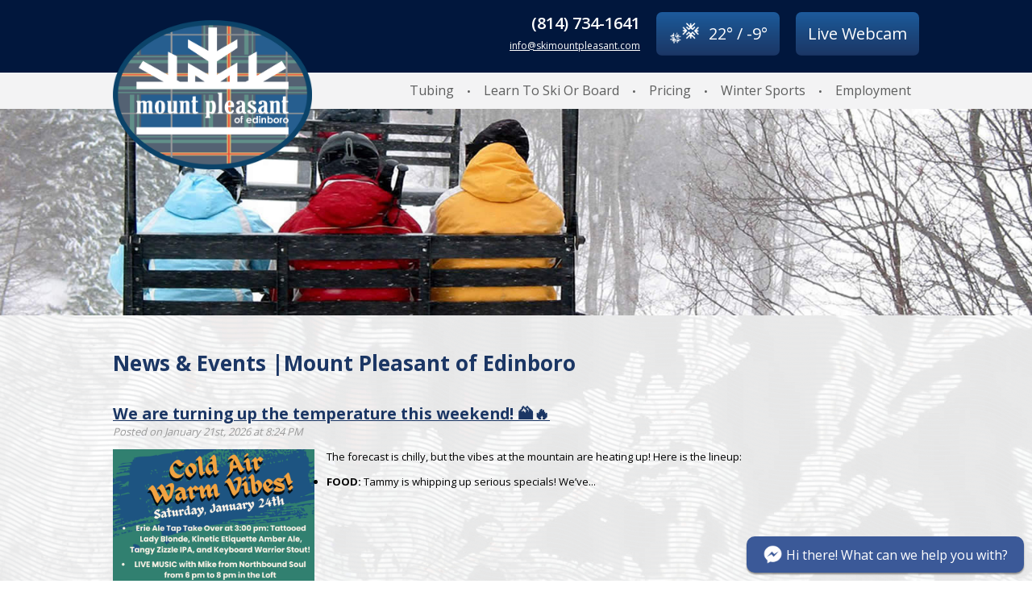

--- FILE ---
content_type: text/html; charset=UTF-8
request_url: https://www.skimountpleasant.com/news-events/november-lodge-hours
body_size: 3120
content:


<!DOCTYPE html>

<html xmlns="http://www.w3.org/1999/xhtml" version="XHTML+RDFa 1.0" xmlns:og="http://ogp.me/ns#" xmlns:fb="http://www.facebook.com/2008/fbml">



<head>



    <meta http-equiv="Content-Type" content="text/html; charset=utf-8" />

    <meta name="generator" content="epicPlatform 3.4-20150724" />

    <meta name="author" content="Mt Pleasant" />

    <meta name="robots" content="index,follow" />

    <title>News & Events - Mount Pleasant of Edinboro</title>

    <meta name="description" content="News & Events |Mount Pleasant of Edinboro" />

    


    
        <link rel="shortcut icon" href="https://www.skimountpleasant.com/uploads/469092_mt-pleasant-favicon.ico" />

        <link rel="apple-touch-icon" href="https://www.skimountpleasant.com/uploads/469092_mt-pleasant-favicon.ico"/>

        <link rel="apple-touch-icon-precomposed" href="https://www.skimountpleasant.com/uploads/469092_mt-pleasant-favicon.ico" />

    


    <script type="text/javascript" src="//js.ewsapi.com/jquery/jquery-1.10.2.min.js?1512771863"></script>
<script type="text/javascript" src="//js.ewsapi.com/lightbox/lightbox.min.js?1512771863"></script>
<script type="text/javascript" src="//js.ewsapi.com/mediaqueries/ie.mediaqueries.min.js?1512771863"></script>
<script type="text/javascript" src="https://www.skimountpleasant.com/sources/js/functions.js?1512771863"></script>
<script type="text/javascript" src="//cdnjs.cloudflare.com/ajax/libs/jquery-modal/0.9.1/jquery.modal.min.js?1512771863"></script>
<script type="text/javascript" src="//cdnjs.cloudflare.com/ajax/libs/slick-carousel/1.9.0/slick.min.js?1512771863"></script>
<script type="text/javascript" src="//cdnjs.cloudflare.com/ajax/libs/jquery.lazy/1.7.9/jquery.lazy.min.js?1512771863"></script>
<script type="text/javascript" src="//cdnjs.cloudflare.com/ajax/libs/jquery.lazy/1.7.9/jquery.lazy.plugins.min.js?1512771863"></script>
<script type="text/javascript" src="//cdnjs.cloudflare.com/ajax/libs/jquery.basictable/1.0.9/jquery.basictable.min.js?1512771863"></script>

    <script src="https://cdnjs.cloudflare.com/ajax/libs/printThis/1.15.0/printThis.min.js"></script>

    <link type="text/css" rel="stylesheet" href="https://fonts.googleapis.com/css?family=Open+Sans:400,600,700?1512771863" />
<link type="text/css" rel="stylesheet" href="https://fonts.googleapis.com/css?family=Crimson+Text:700italic?1512771863" />
<link type="text/css" rel="stylesheet" href="https://www.skimountpleasant.com/sources/css/reset.css?1512771863" />
<link type="text/css" rel="stylesheet" href="https://www.skimountpleasant.com/sources/css/global.css?1512771863" />
<link type="text/css" rel="stylesheet" href="https://www.skimountpleasant.com/sources/css/default.modules.css?1512771863" />
<link type="text/css" rel="stylesheet" href="https://www.skimountpleasant.com/sources/css/stylesheet.css?1512771863" />
<link type="text/css" rel="stylesheet" href="https://www.skimountpleasant.com/sources/css/responsive.css?1512771863" />
<link type="text/css" rel="stylesheet" href="//cdnjs.cloudflare.com/ajax/libs/jquery-modal/0.9.1/jquery.modal.min.css?1512771863" />
<link type="text/css" rel="stylesheet" href="//cdnjs.cloudflare.com/ajax/libs/slick-carousel/1.9.0/slick.min.css?1512771863" />
<link type="text/css" rel="stylesheet" href="//cdnjs.cloudflare.com/ajax/libs/jquery.basictable/1.0.9/basictable.min.css?1512771863" />
<meta name="viewport" content="width=device-width, initial-scale=1.0, minimum-scale=1.0, maximum-scale=2.0, user-scalable=no" /><meta property="og:title" content="News & Events - Mount Pleasant of Edinboro" />
<meta property="og:description" content="News & Events |Mount Pleasant of Edinboro" />
<meta property="og:image" content="" />
<meta property="og:type" content="website" />
<meta property="og:url" content="https://www.skimountpleasant.com/news-events/november-lodge-hours" />
<link rel="alternate" href="https://www.skimountpleasant.com/modules/rss/rss.php" title="News RSS Feed" type="application/rss+xml" />
<script>
  (function(i,s,o,g,r,a,m){i['GoogleAnalyticsObject']=r;i[r]=i[r]||function(){
  (i[r].q=i[r].q||[]).push(arguments)},i[r].l=1*new Date();a=s.createElement(o),
  m=s.getElementsByTagName(o)[0];a.async=1;a.src=g;m.parentNode.insertBefore(a,m)
  })(window,document,'script','//www.google-analytics.com/analytics.js','ga');
  ga('create', 'UA-68389624-1', 'auto');
  ga('send', 'pageview');
</script>

<script data-ad-client="ca-pub-1235470871451388" async src="https://pagead2.googlesyndication.com/pagead/js/adsbygoogle.js"></script>
    <link rel="stylesheet" href="https://maxcdn.bootstrapcdn.com/font-awesome/4.7.0/css/font-awesome.min.css">



</head>



<body>



<!-- Facebook SDK -->

<!--<div id="fb-root"></div>

<script>

    (function(d, s, id) {

        var js, fjs = d.getElementsByTagName(s)[0];

        if (d.getElementById(id)) return;

        js = d.createElement(s); js.id = id;

        js.src = "//connect.facebook.net/en_US/sdk.js#xfbml=1&version=v2.4&appId=623545921047911";

        fjs.parentNode.insertBefore(js, fjs);

    }(document, 'script', 'facebook-jssdk'));

</script>-->

<script>

    window.fbAsyncInit = function() {

        FB.init({

            appId            : '310254506129282',

            autoLogAppEvents : true,

            xfbml            : true,

            version          : 'v2.11'

        });

    };



    (function(d, s, id){

        var js, fjs = d.getElementsByTagName(s)[0];

        if (d.getElementById(id)) {return;}

        js = d.createElement(s); js.id = id;

        js.src = "https://connect.facebook.net/en_US/sdk.js";

        fjs.parentNode.insertBefore(js, fjs);

    }(document, 'script', 'facebook-jssdk'));

</script>





<div class="viewport">





    <!-- Header -->

    <div class="header">



        <div class="wrapper">



            <div class="logo">

                <a href="https://www.skimountpleasant.com"><img src="https://www.skimountpleasant.com/uploads/layout/Oval Logo-Color-PNG.png" alt="Mount Pleasant of Edinboro Ski Resort" /></a>

            </div>



            <div class="r">

            

                


                <div class="l tr">

                    <div class="contact">

                        <div class="phone">(814) 734-1641</div>

                        <div class="email">

                            <a href="mailto:info@skimountpleasant.com?Subject=Subject..."

                               target="_top"

                               style="color:white;">info@skimountpleasant.com</a>

                        </div>

                    </div>

                </div>

                

                <div class="l">

                    <div class="weather">

                        
                        <img src="https://www.skimountpleasant.com/uploads/weather/light/snow.png" alt="Snow" title="Expect a day of partly cloudy with snow" />

                        22&deg; / -9&deg;

                    </div>

                </div>

                

                <div class="l">

                    <div class="cams">

                        <a href="https://www.skimountpleasant.com/live-webcam">Live Webcam</a>

                    </div>

                </div>

                

                <div class="c"></div>



            </div>



            <div class="c"></div>



        </div>

    </div>





    <!-- Navigation -->

    <div class="nav">

        <div class="wrapper">



            <!-- Desktop Menu - Horizontal -->

            
<div class="desktop_nav h_nav">

	<div class="parent"><a href="https://www.skimountpleasant.com/services/snow-tubing" onclick="" target="" class="level_0">Tubing</a></div><span class="spacer">&nbsp;&nbsp;&bull;&nbsp;&nbsp;</span><div class="parent"><a href="https://www.skimountpleasant.com/services/lessons" onclick="" target="" class="level_0">Learn To Ski Or Board</a></div><span class="spacer">&nbsp;&nbsp;&bull;&nbsp;&nbsp;</span><div class="parent"><a href="https://www.skimountpleasant.com/pricing" onclick="" target="" class="level_0">Pricing</a></div><span class="spacer">&nbsp;&nbsp;&bull;&nbsp;&nbsp;</span><div class="parent"><a href="#" onclick="return false;" target="" class="level_0">Winter Sports</a><div class="dropdown drop_1"><div class="child"><a href="https://www.skimountpleasant.com/lodging" onclick="" target="" class="level_1 ">The Mount Pleasant House</a></div><div class="child"><a href="https://www.skimountpleasant.com/gift-cards" onclick="" target="" class="level_1 ">Gift Cards</a></div><div class="child"><a href="#" onclick="return false;" target="" class="level_1 has_arrow">Lessons</a><div class="dropdown drop_2"><div class="child"><a href="https://www.skimountpleasant.com/services/programs" onclick="" target="" class="level_2 ">Multi-Week Lesson Programs</a></div><div class="child"><a href="https://www.skimountpleasant.com/services/lessons" onclick="" target="" class="level_2 ">One-time Lessons</a></div></div></div><div class="child"><a href="https://www.skimountpleasant.com/pricing" onclick="" target="" class="level_1 ">Rates</a></div><div class="child"><a href="https://www.skimountpleasant.com/about/trails" onclick="" target="" class="level_1 ">Trails</a></div><div class="child"><a href="https://www.skimountpleasant.com/services/tuning-shop" onclick="" target="" class="level_1 ">Tuning Shop</a></div><div class="child"><a href="https://www.skimountpleasant.com/season-pass" onclick="" target="" class="level_1 ">Season Pass Application</a></div><div class="child"><a href="https://www.skimountpleasant.com/about/crosscountry" onclick="" target="" class="level_1 ">Cross-County Skiing and Snowshoeing</a></div><div class="child"><a href="https://www.skimountpleasant.com/specials-and-promotions" onclick="" target="" class="level_1 ">Specials</a></div><div class="child"><a href="https://www.skimountpleasant.com/about/faq" onclick="" target="" class="level_1 ">FAQ</a></div><div class="child"><a href="#" onclick="return false;" target="" class="level_1 has_arrow">Explore</a><div class="dropdown drop_2"><div class="child"><a href="https://www.skimountpleasant.com/services/slopeside-grille" onclick="" target="" class="level_2 ">Slopeside Grille</a></div><div class="child"><a href="https://www.skimountpleasant.com/news-events" onclick="" target="" class="level_2 ">News & Events</a></div><div class="child"><a href="https://www.skimountpleasant.com/about/employment" onclick="" target="" class="level_2 ">Employment</a></div><div class="child"><a href="https://www.skimountpleasant.com/ski-mtp" onclick="" target="" class="level_2 ">#skiMTP</a></div></div></div><div class="child"><a href="https://www.skimountpleasant.com/ski_patrol" onclick="" target="" class="level_1 ">Ski Patrol</a></div><div class="child"><a href="https://www.skimountpleasant.com/summer-access" onclick="" target="" class="level_1 ">Summer Access Pass</a></div><div class="child"><a href="https://www.skimountpleasant.com/services/summerevents" onclick="" target="" class="level_1 ">Weddings and Lodge Rentals</a></div><div class="child"><a href="https://www.skimountpleasant.com/sno-box-derby" onclick="" target="" class="level_1 ">SnoBox Derby</a></div><div class="child"><a href="https://www.skimountpleasant.com/services/snow-tubing" onclick="" target="" class="level_1 ">Tubing</a></div><div class="child"><a href="https://www.skimountpleasant.com/womensskinight" onclick="" target="" class="level_1 ">Women's Ski Night</a></div></div></div><span class="spacer">&nbsp;&nbsp;&bull;&nbsp;&nbsp;</span><div class="parent"><a href="https://www.skimountpleasant.com/about/employment" onclick="" target="" class="level_0">Employment</a></div>		
</div>


            <!-- Mobile Menu -->

            
<script type="text/javascript" src="https://www.skimountpleasant.com/modules/menu/mobile/functions.js"></script>

<div class="mobile_nav">

	<div class="mobile_toggle">
		Site Menu <img src="https://www.skimountpleasant.com/modules/menu/img/icon-black.png" alt="Toggle Site Menu">
	</div>

	<div class="mobile_menu mobile_white">
		<div class="container">
		
			<div class="title">
				Site Menu
				<div class="close"></div>
			</div>

			<div class="parent" data-id="34"><a href="https://www.skimountpleasant.com/services/snow-tubing" onclick="" target="" class="level_0 ">Tubing</a></div><div class="parent" data-id="37"><a href="https://www.skimountpleasant.com/services/lessons" onclick="" target="" class="level_0 ">Learn To Ski Or Board</a></div><div class="parent" data-id="41"><a href="https://www.skimountpleasant.com/pricing" onclick="" target="" class="level_0 ">Pricing</a></div><div class="parent" data-id="33"><a href="#" onclick="return false;" target="" class="level_0 has_arrow">Winter Sports</a><div class="dropdown drop_1" id="dropdown_33"><div class="child" data-id="42"><a href="https://www.skimountpleasant.com/lodging" onclick="" target="" class="level_1 ">The Mount Pleasant House</a></div><div class="child" data-id="40"><a href="https://www.skimountpleasant.com/gift-cards" onclick="" target="" class="level_1 ">Gift Cards</a></div><div class="child" data-id="35"><a href="#" onclick="return false;" target="" class="level_1 has_arrow">Lessons</a><div class="dropdown drop_2" id="dropdown_35"><div class="child" data-id="4"><a href="https://www.skimountpleasant.com/services/programs" onclick="" target="" class="level_2 ">Multi-Week Lesson Programs</a></div><div class="child" data-id="3"><a href="https://www.skimountpleasant.com/services/lessons" onclick="" target="" class="level_2 ">One-time Lessons</a></div></div></div><div class="child" data-id="20"><a href="https://www.skimountpleasant.com/pricing" onclick="" target="" class="level_1 ">Rates</a></div><div class="child" data-id="10"><a href="https://www.skimountpleasant.com/about/trails" onclick="" target="" class="level_1 ">Trails</a></div><div class="child" data-id="7"><a href="https://www.skimountpleasant.com/services/tuning-shop" onclick="" target="" class="level_1 ">Tuning Shop</a></div><div class="child" data-id="21"><a href="https://www.skimountpleasant.com/season-pass" onclick="" target="" class="level_1 ">Season Pass Application</a></div><div class="child" data-id="27"><a href="https://www.skimountpleasant.com/about/crosscountry" onclick="" target="" class="level_1 ">Cross-County Skiing and Snowshoeing</a></div><div class="child" data-id="13"><a href="https://www.skimountpleasant.com/specials-and-promotions" onclick="" target="" class="level_1 ">Specials</a></div><div class="child" data-id="16"><a href="https://www.skimountpleasant.com/about/faq" onclick="" target="" class="level_1 ">FAQ</a></div><div class="child" data-id="17"><a href="#" onclick="return false;" target="" class="level_1 has_arrow">Explore</a><div class="dropdown drop_2" id="dropdown_17"><div class="child" data-id="8"><a href="https://www.skimountpleasant.com/services/slopeside-grille" onclick="" target="" class="level_2 ">Slopeside Grille</a></div><div class="child" data-id="18"><a href="https://www.skimountpleasant.com/news-events" onclick="" target="" class="level_2 ">News & Events</a></div><div class="child" data-id="14"><a href="https://www.skimountpleasant.com/about/employment" onclick="" target="" class="level_2 ">Employment</a></div><div class="child" data-id="28"><a href="https://www.skimountpleasant.com/ski-mtp" onclick="" target="" class="level_2 ">#skiMTP</a></div></div></div><div class="child" data-id="31"><a href="https://www.skimountpleasant.com/ski_patrol" onclick="" target="" class="level_1 ">Ski Patrol</a></div><div class="child" data-id="32"><a href="https://www.skimountpleasant.com/summer-access" onclick="" target="" class="level_1 ">Summer Access Pass</a></div><div class="child" data-id="25"><a href="https://www.skimountpleasant.com/services/summerevents" onclick="" target="" class="level_1 ">Weddings and Lodge Rentals</a></div><div class="child" data-id="45"><a href="https://www.skimountpleasant.com/sno-box-derby" onclick="" target="" class="level_1 ">SnoBox Derby</a></div><div class="child" data-id="47"><a href="https://www.skimountpleasant.com/services/snow-tubing" onclick="" target="" class="level_1 ">Tubing</a></div><div class="child" data-id="48"><a href="https://www.skimountpleasant.com/womensskinight" onclick="" target="" class="level_1 ">Women's Ski Night</a></div></div></div><div class="parent" data-id="2"><a href="https://www.skimountpleasant.com/about/employment" onclick="" target="" class="level_0 ">Employment</a></div>	
		</div>
	</div>
		
</div>


        </div>

    </div>





    
        <div class="banner">

            <img src="https://www.skimountpleasant.com/uploads/banners/default.jpg" alt="News & Events" />

        </div>

    




    <!-- Content Region -->

    <div class="content">





        




        <!-- Page -->

        <div class="wrapper">

            <div class="page">

                <div class="l">

                    <!-- Left Side Blocks -->

                    
                </div>

                <!-- Page Content -->

                <h1>News &amp; Events |Mount Pleasant of Edinboro</h1>
<p><script>window.location='https://www.skimountpleasant.com/news-events';</script>

--- FILE ---
content_type: text/html; charset=UTF-8
request_url: https://www.skimountpleasant.com/news-events
body_size: 6387
content:


<!DOCTYPE html>

<html xmlns="http://www.w3.org/1999/xhtml" version="XHTML+RDFa 1.0" xmlns:og="http://ogp.me/ns#" xmlns:fb="http://www.facebook.com/2008/fbml">



<head>



    <meta http-equiv="Content-Type" content="text/html; charset=utf-8" />

    <meta name="generator" content="epicPlatform 3.4-20150724" />

    <meta name="author" content="Mt Pleasant" />

    <meta name="robots" content="index,follow" />

    <title>News & Events - Mount Pleasant of Edinboro</title>

    <meta name="description" content="News & Events |Mount Pleasant of Edinboro" />

    


    
        <link rel="shortcut icon" href="https://www.skimountpleasant.com/uploads/469092_mt-pleasant-favicon.ico" />

        <link rel="apple-touch-icon" href="https://www.skimountpleasant.com/uploads/469092_mt-pleasant-favicon.ico"/>

        <link rel="apple-touch-icon-precomposed" href="https://www.skimountpleasant.com/uploads/469092_mt-pleasant-favicon.ico" />

    


    <script type="text/javascript" src="//js.ewsapi.com/jquery/jquery-1.10.2.min.js?1512771863"></script>
<script type="text/javascript" src="//js.ewsapi.com/lightbox/lightbox.min.js?1512771863"></script>
<script type="text/javascript" src="//js.ewsapi.com/mediaqueries/ie.mediaqueries.min.js?1512771863"></script>
<script type="text/javascript" src="https://www.skimountpleasant.com/sources/js/functions.js?1512771863"></script>
<script type="text/javascript" src="//cdnjs.cloudflare.com/ajax/libs/jquery-modal/0.9.1/jquery.modal.min.js?1512771863"></script>
<script type="text/javascript" src="//cdnjs.cloudflare.com/ajax/libs/slick-carousel/1.9.0/slick.min.js?1512771863"></script>
<script type="text/javascript" src="//cdnjs.cloudflare.com/ajax/libs/jquery.lazy/1.7.9/jquery.lazy.min.js?1512771863"></script>
<script type="text/javascript" src="//cdnjs.cloudflare.com/ajax/libs/jquery.lazy/1.7.9/jquery.lazy.plugins.min.js?1512771863"></script>
<script type="text/javascript" src="//cdnjs.cloudflare.com/ajax/libs/jquery.basictable/1.0.9/jquery.basictable.min.js?1512771863"></script>

    <script src="https://cdnjs.cloudflare.com/ajax/libs/printThis/1.15.0/printThis.min.js"></script>

    <link type="text/css" rel="stylesheet" href="https://fonts.googleapis.com/css?family=Open+Sans:400,600,700?1512771863" />
<link type="text/css" rel="stylesheet" href="https://fonts.googleapis.com/css?family=Crimson+Text:700italic?1512771863" />
<link type="text/css" rel="stylesheet" href="https://www.skimountpleasant.com/sources/css/reset.css?1512771863" />
<link type="text/css" rel="stylesheet" href="https://www.skimountpleasant.com/sources/css/global.css?1512771863" />
<link type="text/css" rel="stylesheet" href="https://www.skimountpleasant.com/sources/css/default.modules.css?1512771863" />
<link type="text/css" rel="stylesheet" href="https://www.skimountpleasant.com/sources/css/stylesheet.css?1512771863" />
<link type="text/css" rel="stylesheet" href="https://www.skimountpleasant.com/sources/css/responsive.css?1512771863" />
<link type="text/css" rel="stylesheet" href="//cdnjs.cloudflare.com/ajax/libs/jquery-modal/0.9.1/jquery.modal.min.css?1512771863" />
<link type="text/css" rel="stylesheet" href="//cdnjs.cloudflare.com/ajax/libs/slick-carousel/1.9.0/slick.min.css?1512771863" />
<link type="text/css" rel="stylesheet" href="//cdnjs.cloudflare.com/ajax/libs/jquery.basictable/1.0.9/basictable.min.css?1512771863" />
<meta name="viewport" content="width=device-width, initial-scale=1.0, minimum-scale=1.0, maximum-scale=2.0, user-scalable=no" /><meta property="og:title" content="News & Events - Mount Pleasant of Edinboro" />
<meta property="og:description" content="News & Events |Mount Pleasant of Edinboro" />
<meta property="og:image" content="" />
<meta property="og:type" content="website" />
<meta property="og:url" content="https://www.skimountpleasant.com/news-events" />
<link rel="alternate" href="https://www.skimountpleasant.com/modules/rss/rss.php" title="News RSS Feed" type="application/rss+xml" />
<script>
  (function(i,s,o,g,r,a,m){i['GoogleAnalyticsObject']=r;i[r]=i[r]||function(){
  (i[r].q=i[r].q||[]).push(arguments)},i[r].l=1*new Date();a=s.createElement(o),
  m=s.getElementsByTagName(o)[0];a.async=1;a.src=g;m.parentNode.insertBefore(a,m)
  })(window,document,'script','//www.google-analytics.com/analytics.js','ga');
  ga('create', 'UA-68389624-1', 'auto');
  ga('send', 'pageview');
</script>

<script data-ad-client="ca-pub-1235470871451388" async src="https://pagead2.googlesyndication.com/pagead/js/adsbygoogle.js"></script>
    <link rel="stylesheet" href="https://maxcdn.bootstrapcdn.com/font-awesome/4.7.0/css/font-awesome.min.css">



</head>



<body>



<!-- Facebook SDK -->

<!--<div id="fb-root"></div>

<script>

    (function(d, s, id) {

        var js, fjs = d.getElementsByTagName(s)[0];

        if (d.getElementById(id)) return;

        js = d.createElement(s); js.id = id;

        js.src = "//connect.facebook.net/en_US/sdk.js#xfbml=1&version=v2.4&appId=623545921047911";

        fjs.parentNode.insertBefore(js, fjs);

    }(document, 'script', 'facebook-jssdk'));

</script>-->

<script>

    window.fbAsyncInit = function() {

        FB.init({

            appId            : '310254506129282',

            autoLogAppEvents : true,

            xfbml            : true,

            version          : 'v2.11'

        });

    };



    (function(d, s, id){

        var js, fjs = d.getElementsByTagName(s)[0];

        if (d.getElementById(id)) {return;}

        js = d.createElement(s); js.id = id;

        js.src = "https://connect.facebook.net/en_US/sdk.js";

        fjs.parentNode.insertBefore(js, fjs);

    }(document, 'script', 'facebook-jssdk'));

</script>





<div class="viewport">





    <!-- Header -->

    <div class="header">



        <div class="wrapper">



            <div class="logo">

                <a href="https://www.skimountpleasant.com"><img src="https://www.skimountpleasant.com/uploads/layout/Oval Logo-Color-PNG.png" alt="Mount Pleasant of Edinboro Ski Resort" /></a>

            </div>



            <div class="r">

            

                


                <div class="l tr">

                    <div class="contact">

                        <div class="phone">(814) 734-1641</div>

                        <div class="email">

                            <a href="mailto:info@skimountpleasant.com?Subject=Subject..."

                               target="_top"

                               style="color:white;">info@skimountpleasant.com</a>

                        </div>

                    </div>

                </div>

                

                <div class="l">

                    <div class="weather">

                        
                        <img src="https://www.skimountpleasant.com/uploads/weather/light/snow.png" alt="Snow" title="Expect a day of partly cloudy with snow" />

                        22&deg; / -9&deg;

                    </div>

                </div>

                

                <div class="l">

                    <div class="cams">

                        <a href="https://www.skimountpleasant.com/live-webcam">Live Webcam</a>

                    </div>

                </div>

                

                <div class="c"></div>



            </div>



            <div class="c"></div>



        </div>

    </div>





    <!-- Navigation -->

    <div class="nav">

        <div class="wrapper">



            <!-- Desktop Menu - Horizontal -->

            
<div class="desktop_nav h_nav">

	<div class="parent"><a href="https://www.skimountpleasant.com/services/snow-tubing" onclick="" target="" class="level_0">Tubing</a></div><span class="spacer">&nbsp;&nbsp;&bull;&nbsp;&nbsp;</span><div class="parent"><a href="https://www.skimountpleasant.com/services/lessons" onclick="" target="" class="level_0">Learn To Ski Or Board</a></div><span class="spacer">&nbsp;&nbsp;&bull;&nbsp;&nbsp;</span><div class="parent"><a href="https://www.skimountpleasant.com/pricing" onclick="" target="" class="level_0">Pricing</a></div><span class="spacer">&nbsp;&nbsp;&bull;&nbsp;&nbsp;</span><div class="parent"><a href="#" onclick="return false;" target="" class="level_0">Winter Sports</a><div class="dropdown drop_1"><div class="child"><a href="https://www.skimountpleasant.com/lodging" onclick="" target="" class="level_1 ">The Mount Pleasant House</a></div><div class="child"><a href="https://www.skimountpleasant.com/gift-cards" onclick="" target="" class="level_1 ">Gift Cards</a></div><div class="child"><a href="#" onclick="return false;" target="" class="level_1 has_arrow">Lessons</a><div class="dropdown drop_2"><div class="child"><a href="https://www.skimountpleasant.com/services/programs" onclick="" target="" class="level_2 ">Multi-Week Lesson Programs</a></div><div class="child"><a href="https://www.skimountpleasant.com/services/lessons" onclick="" target="" class="level_2 ">One-time Lessons</a></div></div></div><div class="child"><a href="https://www.skimountpleasant.com/pricing" onclick="" target="" class="level_1 ">Rates</a></div><div class="child"><a href="https://www.skimountpleasant.com/about/trails" onclick="" target="" class="level_1 ">Trails</a></div><div class="child"><a href="https://www.skimountpleasant.com/services/tuning-shop" onclick="" target="" class="level_1 ">Tuning Shop</a></div><div class="child"><a href="https://www.skimountpleasant.com/season-pass" onclick="" target="" class="level_1 ">Season Pass Application</a></div><div class="child"><a href="https://www.skimountpleasant.com/about/crosscountry" onclick="" target="" class="level_1 ">Cross-County Skiing and Snowshoeing</a></div><div class="child"><a href="https://www.skimountpleasant.com/specials-and-promotions" onclick="" target="" class="level_1 ">Specials</a></div><div class="child"><a href="https://www.skimountpleasant.com/about/faq" onclick="" target="" class="level_1 ">FAQ</a></div><div class="child"><a href="#" onclick="return false;" target="" class="level_1 has_arrow">Explore</a><div class="dropdown drop_2"><div class="child"><a href="https://www.skimountpleasant.com/services/slopeside-grille" onclick="" target="" class="level_2 ">Slopeside Grille</a></div><div class="child"><a href="https://www.skimountpleasant.com/news-events" onclick="" target="" class="level_2 ">News & Events</a></div><div class="child"><a href="https://www.skimountpleasant.com/about/employment" onclick="" target="" class="level_2 ">Employment</a></div><div class="child"><a href="https://www.skimountpleasant.com/ski-mtp" onclick="" target="" class="level_2 ">#skiMTP</a></div></div></div><div class="child"><a href="https://www.skimountpleasant.com/ski_patrol" onclick="" target="" class="level_1 ">Ski Patrol</a></div><div class="child"><a href="https://www.skimountpleasant.com/summer-access" onclick="" target="" class="level_1 ">Summer Access Pass</a></div><div class="child"><a href="https://www.skimountpleasant.com/services/summerevents" onclick="" target="" class="level_1 ">Weddings and Lodge Rentals</a></div><div class="child"><a href="https://www.skimountpleasant.com/sno-box-derby" onclick="" target="" class="level_1 ">SnoBox Derby</a></div><div class="child"><a href="https://www.skimountpleasant.com/services/snow-tubing" onclick="" target="" class="level_1 ">Tubing</a></div><div class="child"><a href="https://www.skimountpleasant.com/womensskinight" onclick="" target="" class="level_1 ">Women's Ski Night</a></div></div></div><span class="spacer">&nbsp;&nbsp;&bull;&nbsp;&nbsp;</span><div class="parent"><a href="https://www.skimountpleasant.com/about/employment" onclick="" target="" class="level_0">Employment</a></div>		
</div>


            <!-- Mobile Menu -->

            
<script type="text/javascript" src="https://www.skimountpleasant.com/modules/menu/mobile/functions.js"></script>

<div class="mobile_nav">

	<div class="mobile_toggle">
		Site Menu <img src="https://www.skimountpleasant.com/modules/menu/img/icon-black.png" alt="Toggle Site Menu">
	</div>

	<div class="mobile_menu mobile_white">
		<div class="container">
		
			<div class="title">
				Site Menu
				<div class="close"></div>
			</div>

			<div class="parent" data-id="34"><a href="https://www.skimountpleasant.com/services/snow-tubing" onclick="" target="" class="level_0 ">Tubing</a></div><div class="parent" data-id="37"><a href="https://www.skimountpleasant.com/services/lessons" onclick="" target="" class="level_0 ">Learn To Ski Or Board</a></div><div class="parent" data-id="41"><a href="https://www.skimountpleasant.com/pricing" onclick="" target="" class="level_0 ">Pricing</a></div><div class="parent" data-id="33"><a href="#" onclick="return false;" target="" class="level_0 has_arrow">Winter Sports</a><div class="dropdown drop_1" id="dropdown_33"><div class="child" data-id="42"><a href="https://www.skimountpleasant.com/lodging" onclick="" target="" class="level_1 ">The Mount Pleasant House</a></div><div class="child" data-id="40"><a href="https://www.skimountpleasant.com/gift-cards" onclick="" target="" class="level_1 ">Gift Cards</a></div><div class="child" data-id="35"><a href="#" onclick="return false;" target="" class="level_1 has_arrow">Lessons</a><div class="dropdown drop_2" id="dropdown_35"><div class="child" data-id="4"><a href="https://www.skimountpleasant.com/services/programs" onclick="" target="" class="level_2 ">Multi-Week Lesson Programs</a></div><div class="child" data-id="3"><a href="https://www.skimountpleasant.com/services/lessons" onclick="" target="" class="level_2 ">One-time Lessons</a></div></div></div><div class="child" data-id="20"><a href="https://www.skimountpleasant.com/pricing" onclick="" target="" class="level_1 ">Rates</a></div><div class="child" data-id="10"><a href="https://www.skimountpleasant.com/about/trails" onclick="" target="" class="level_1 ">Trails</a></div><div class="child" data-id="7"><a href="https://www.skimountpleasant.com/services/tuning-shop" onclick="" target="" class="level_1 ">Tuning Shop</a></div><div class="child" data-id="21"><a href="https://www.skimountpleasant.com/season-pass" onclick="" target="" class="level_1 ">Season Pass Application</a></div><div class="child" data-id="27"><a href="https://www.skimountpleasant.com/about/crosscountry" onclick="" target="" class="level_1 ">Cross-County Skiing and Snowshoeing</a></div><div class="child" data-id="13"><a href="https://www.skimountpleasant.com/specials-and-promotions" onclick="" target="" class="level_1 ">Specials</a></div><div class="child" data-id="16"><a href="https://www.skimountpleasant.com/about/faq" onclick="" target="" class="level_1 ">FAQ</a></div><div class="child" data-id="17"><a href="#" onclick="return false;" target="" class="level_1 has_arrow">Explore</a><div class="dropdown drop_2" id="dropdown_17"><div class="child" data-id="8"><a href="https://www.skimountpleasant.com/services/slopeside-grille" onclick="" target="" class="level_2 ">Slopeside Grille</a></div><div class="child" data-id="18"><a href="https://www.skimountpleasant.com/news-events" onclick="" target="" class="level_2 ">News & Events</a></div><div class="child" data-id="14"><a href="https://www.skimountpleasant.com/about/employment" onclick="" target="" class="level_2 ">Employment</a></div><div class="child" data-id="28"><a href="https://www.skimountpleasant.com/ski-mtp" onclick="" target="" class="level_2 ">#skiMTP</a></div></div></div><div class="child" data-id="31"><a href="https://www.skimountpleasant.com/ski_patrol" onclick="" target="" class="level_1 ">Ski Patrol</a></div><div class="child" data-id="32"><a href="https://www.skimountpleasant.com/summer-access" onclick="" target="" class="level_1 ">Summer Access Pass</a></div><div class="child" data-id="25"><a href="https://www.skimountpleasant.com/services/summerevents" onclick="" target="" class="level_1 ">Weddings and Lodge Rentals</a></div><div class="child" data-id="45"><a href="https://www.skimountpleasant.com/sno-box-derby" onclick="" target="" class="level_1 ">SnoBox Derby</a></div><div class="child" data-id="47"><a href="https://www.skimountpleasant.com/services/snow-tubing" onclick="" target="" class="level_1 ">Tubing</a></div><div class="child" data-id="48"><a href="https://www.skimountpleasant.com/womensskinight" onclick="" target="" class="level_1 ">Women's Ski Night</a></div></div></div><div class="parent" data-id="2"><a href="https://www.skimountpleasant.com/about/employment" onclick="" target="" class="level_0 ">Employment</a></div>	
		</div>
	</div>
		
</div>


        </div>

    </div>





    
        <div class="banner">

            <img src="https://www.skimountpleasant.com/uploads/banners/default.jpg" alt="News & Events" />

        </div>

    




    <!-- Content Region -->

    <div class="content">





        




        <!-- Page -->

        <div class="wrapper">

            <div class="page">

                <div class="l">

                    <!-- Left Side Blocks -->

                    
                </div>

                <!-- Page Content -->

                <h1>News &amp; Events |Mount Pleasant of Edinboro</h1>
<p><div class="news">

			
		<div class="summary">
			
			<h2 class="title"><a href="https://www.skimountpleasant.com/news-events/we-are-turning-up-the-temperature-this-weekend-">We are turning up the temperature this weekend! 🏔️🔥</a></h2>
			
			<div class="date">Posted on January 21st, 2026 at 8:24 PM</div>
			
			<div class="entry">
			
									<div class="ilb l default_photo">
						<a href="https://www.skimountpleasant.com/news-events/we-are-turning-up-the-temperature-this-weekend-"><img src="https://www.skimountpleasant.com/uploads/photos/l/1769045151_Dark Green And Yellow Vintage Fun Beer Festival Poster.png" alt="We are turning up the temperature this weekend! 🏔️🔥"/></a>
					</div>
				
                <div class="ilb">
				<p data-path-to-node="3">The forecast is chilly, but the vibes at the mountain are heating up!&nbsp;Here is the lineup:</p>
<ul data-path-to-node="4">
<li>
<p data-path-to-node="4,0,0"><b data-path-to-node="4,0,0" data-index-in-node="0">FOOD:</b> Tammy is whipping up serious specials! We&rsquo;ve...                </div>
                <div class="c"></div>

				<p><a href="https://www.skimountpleasant.com/news-events/we-are-turning-up-the-temperature-this-weekend-">Read More &raquo;</a></p>
				
				<div class="c"></div>
				
			</div>
			
						<div class="social">
				<div class="fb-like" data-href="https://www.skimountpleasant.com/news-events/we-are-turning-up-the-temperature-this-weekend-" data-layout="standard" data-show-faces="true" data-action="like" data-colorscheme="light"></div>
			</div>
						
		</div>

			
		<div class="summary">
			
			<h2 class="title"><a href="https://www.skimountpleasant.com/news-events/snow-alert--extended-hours-">SNOW ALERT + EXTENDED HOURS! ❄️🙌</a></h2>
			
			<div class="date">Posted on January 14th, 2026 at 1:09 PM</div>
			
			<div class="entry">
			
									<div class="ilb l default_photo">
						<a href="https://www.skimountpleasant.com/news-events/snow-alert--extended-hours-"><img src="https://www.skimountpleasant.com/uploads/photos/l/1768414223_Holiday hours.png" alt="SNOW ALERT + EXTENDED HOURS! ❄️🙌"/></a>
					</div>
				
                <div class="ilb">
				<div class="xdj266r x14z9mp xat24cr x1lziwak x1vvkbs x126k92a"></div>
<div class="x14z9mp xat24cr x1lziwak x1vvkbs xtlvy1s x126k92a">
<div dir="auto"><span class="html-span xdj266r x14z9mp xat24cr x1lziwak xexx8yu xyri2b x18d9i69 x1c1uobl x1hl2dhg x16tdsg8 x1vvkbs"><a class="html-a xdj266r x14z9mp...                </div>
                <div class="c"></div>

				<p><a href="https://www.skimountpleasant.com/news-events/snow-alert--extended-hours-">Read More &raquo;</a></p>
				
				<div class="c"></div>
				
			</div>
			
						<div class="social">
				<div class="fb-like" data-href="https://www.skimountpleasant.com/news-events/snow-alert--extended-hours-" data-layout="standard" data-show-faces="true" data-action="like" data-colorscheme="light"></div>
			</div>
						
		</div>

			
		<div class="summary">
			
			<h2 class="title"><a href="https://www.skimountpleasant.com/news-events/womens-ski-night-and-onceaweek-pass">Women's Ski Night and Once-A-Week Pass</a></h2>
			
			<div class="date">Posted on October 24th, 2025 at 12:09 PM</div>
			
			<div class="entry">
			
									<div class="ilb l default_photo">
						<a href="https://www.skimountpleasant.com/news-events/womens-ski-night-and-onceaweek-pass"><img src="https://www.skimountpleasant.com/uploads/photos/l/1761323550_womens ski night.png" alt="Women's Ski Night and Once-A-Week Pass"/></a>
					</div>
				
                <div class="ilb">
				<p>Check out our Women's Ski Night and Once-A-Week Pass!</p>
<p><a href="https://mountpleasantonlinestore.company.site/" target="_blank" class="btn" title="Mount Pleasant Store" rel="noopener">Mount Pleasant Store</a></p>                </div>
                <div class="c"></div>

				<p><a href="https://www.skimountpleasant.com/news-events/womens-ski-night-and-onceaweek-pass">Read More &raquo;</a></p>
				
				<div class="c"></div>
				
			</div>
			
						<div class="social">
				<div class="fb-like" data-href="https://www.skimountpleasant.com/news-events/womens-ski-night-and-onceaweek-pass" data-layout="standard" data-show-faces="true" data-action="like" data-colorscheme="light"></div>
			</div>
						
		</div>

			
		<div class="summary">
			
			<h2 class="title"><a href="https://www.skimountpleasant.com/news-events/lesson-registration-is-open">Lesson Registration is OPEN!</a></h2>
			
			<div class="date">Posted on October 22nd, 2025 at 4:16 PM</div>
			
			<div class="entry">
			
									<div class="ilb l default_photo">
						<a href="https://www.skimountpleasant.com/news-events/lesson-registration-is-open"><img src="https://www.skimountpleasant.com/uploads/photos/l/1676409474_IMG-8530-01.jpeg" alt="Lesson Registration is OPEN!"/></a>
					</div>
				
                <div class="ilb">
				<div class="xdj266r x11i5rnm xat24cr x1mh8g0r x1vvkbs x126k92a">
<div dir="auto">Attention parents: lesson programs are<span style="color: #ff0000;"><em><strong> filling quickly!</strong></em></span></div>
<div dir="auto"><span class="x3nfvp2 x1j61x8r x1fcty0u xdj266r xhhsvwb xat24cr xgzva0m xxymv...                </div>
                <div class="c"></div>

				<p><a href="https://www.skimountpleasant.com/news-events/lesson-registration-is-open">Read More &raquo;</a></p>
				
				<div class="c"></div>
				
			</div>
			
						<div class="social">
				<div class="fb-like" data-href="https://www.skimountpleasant.com/news-events/lesson-registration-is-open" data-layout="standard" data-show-faces="true" data-action="like" data-colorscheme="light"></div>
			</div>
						
		</div>

			
		<div class="summary">
			
			<h2 class="title"><a href="https://www.skimountpleasant.com/news-events/season-pass-sale">Season Pass Sale</a></h2>
			
			<div class="date">Posted on October 21st, 2025 at 11:13 AM</div>
			
			<div class="entry">
			
									<div class="ilb l default_photo">
						<a href="https://www.skimountpleasant.com/news-events/season-pass-sale"><img src="https://www.skimountpleasant.com/uploads/photos/l/1724254521_snow 2.jpeg" alt="Season Pass Sale"/></a>
					</div>
				
                <div class="ilb">
				<p>Season Passes are now on sale!&nbsp; Join us this season!&nbsp;</p>
<p><a href="https://mountpleasantonlinestore.company.site/" class="btn" title="Purchase Your Pass!">Purchase Your Pass!</a></p>                </div>
                <div class="c"></div>

				<p><a href="https://www.skimountpleasant.com/news-events/season-pass-sale">Read More &raquo;</a></p>
				
				<div class="c"></div>
				
			</div>
			
						<div class="social">
				<div class="fb-like" data-href="https://www.skimountpleasant.com/news-events/season-pass-sale" data-layout="standard" data-show-faces="true" data-action="like" data-colorscheme="light"></div>
			</div>
						
		</div>

			
		<div class="summary">
			
			<h2 class="title"><a href="https://www.skimountpleasant.com/news-events/mayflower-hill">Mayflower Hill!</a></h2>
			
			<div class="date">Posted on August 24th, 2025 at 9:28 AM</div>
			
			<div class="entry">
			
									<div class="ilb l default_photo">
						<a href="https://www.skimountpleasant.com/news-events/mayflower-hill"><img src="https://www.skimountpleasant.com/uploads/photos/l/1756042253_Black And White Vintage Music Festival Poster_20250823_190219_0000.png" alt="Mayflower Hill!"/></a>
					</div>
				
                <div class="ilb">
				<p>Join us Thursday, August 28th!</p>                </div>
                <div class="c"></div>

				<p><a href="https://www.skimountpleasant.com/news-events/mayflower-hill">Read More &raquo;</a></p>
				
				<div class="c"></div>
				
			</div>
			
						<div class="social">
				<div class="fb-like" data-href="https://www.skimountpleasant.com/news-events/mayflower-hill" data-layout="standard" data-show-faces="true" data-action="like" data-colorscheme="light"></div>
			</div>
						
		</div>

			
		<div class="summary">
			
			<h2 class="title"><a href="https://www.skimountpleasant.com/news-events/rick-and-mark-augst-14th">Rick and Mark: August 14th</a></h2>
			
			<div class="date">Posted on August 12th, 2025 at 8:22 AM</div>
			
			<div class="entry">
			
									<div class="ilb l default_photo">
						<a href="https://www.skimountpleasant.com/news-events/rick-and-mark-augst-14th"><img src="https://www.skimountpleasant.com/uploads/photos/l/1755001485_rick and mar.jpg" alt="Rick and Mark: August 14th"/></a>
					</div>
				
                <div class="ilb">
				<p>Join us for Rick and Mark LIVE on August 14th!</p>                </div>
                <div class="c"></div>

				<p><a href="https://www.skimountpleasant.com/news-events/rick-and-mark-augst-14th">Read More &raquo;</a></p>
				
				<div class="c"></div>
				
			</div>
			
						<div class="social">
				<div class="fb-like" data-href="https://www.skimountpleasant.com/news-events/rick-and-mark-augst-14th" data-layout="standard" data-show-faces="true" data-action="like" data-colorscheme="light"></div>
			</div>
						
		</div>

			
		<div class="summary">
			
			<h2 class="title"><a href="https://www.skimountpleasant.com/news-events/ski-swap-2025">Ski Swap 2025</a></h2>
			
			<div class="date">Posted on August 8th, 2025 at 3:33 PM</div>
			
			<div class="entry">
			
									<div class="ilb l default_photo">
						<a href="https://www.skimountpleasant.com/news-events/ski-swap-2025"><img src="https://www.skimountpleasant.com/uploads/photos/l/1754681717_IMG_20200205_150920.jpg" alt="Ski Swap 2025"/></a>
					</div>
				
                <div class="ilb">
				<p>Join us for our ski swap on October 2nd and 5th!</p>
<p></p>                </div>
                <div class="c"></div>

				<p><a href="https://www.skimountpleasant.com/news-events/ski-swap-2025">Read More &raquo;</a></p>
				
				<div class="c"></div>
				
			</div>
			
						<div class="social">
				<div class="fb-like" data-href="https://www.skimountpleasant.com/news-events/ski-swap-2025" data-layout="standard" data-show-faces="true" data-action="like" data-colorscheme="light"></div>
			</div>
						
		</div>

			
		<div class="summary">
			
			<h2 class="title"><a href="https://www.skimountpleasant.com/news-events/mad-music-and-snowmaker-dave-aug-7">MAD Music and Snowmaker Dave: Aug 7</a></h2>
			
			<div class="date">Posted on August 5th, 2025 at 8:53 AM</div>
			
			<div class="entry">
			
									<div class="ilb l default_photo">
						<a href="https://www.skimountpleasant.com/news-events/mad-music-and-snowmaker-dave-aug-7"><img src="https://www.skimountpleasant.com/uploads/photos/l/1754398428_mad music.jpg" alt="MAD Music and Snowmaker Dave: Aug 7"/></a>
					</div>
				
                <div class="ilb">
				<div class="xdj266r x14z9mp xat24cr x1lziwak x1vvkbs x126k92a">
<div dir="auto">Thirsty Thursday on August 7th, featuring MAD Music's 'The 59ers' presents a talented duo of Michael and Snowmaker Dave!</div>
<div dir="auto"></div>
</div>
<div class="x14z9mp xat24cr x1lziwak x1vvkbs xtlvy1s x126k9...                </div>
                <div class="c"></div>

				<p><a href="https://www.skimountpleasant.com/news-events/mad-music-and-snowmaker-dave-aug-7">Read More &raquo;</a></p>
				
				<div class="c"></div>
				
			</div>
			
						<div class="social">
				<div class="fb-like" data-href="https://www.skimountpleasant.com/news-events/mad-music-and-snowmaker-dave-aug-7" data-layout="standard" data-show-faces="true" data-action="like" data-colorscheme="light"></div>
			</div>
						
		</div>

			
		<div class="summary">
			
			<h2 class="title"><a href="https://www.skimountpleasant.com/news-events/mount-pleasant-challenge">Mount Pleasant Challenge</a></h2>
			
			<div class="date">Posted on August 2nd, 2025 at 7:54 AM</div>
			
			<div class="entry">
			
									<div class="ilb l default_photo">
						<a href="https://www.skimountpleasant.com/news-events/mount-pleasant-challenge"><img src="https://www.skimountpleasant.com/uploads/photos/l/1690977402_IMG_20200725_082952-01.jpeg" alt="Mount Pleasant Challenge"/></a>
					</div>
				
                <div class="ilb">
				<p>We at Mount Pleasant are excited to offer The 5K Challenge and Mountain Bike Race on Sunday, October 5th! Click the link to register!</p>
<p>The 5K will again be a challenging route with over 800 feet of vertical change.&nbsp; The race will quickly ascend up the mountain, tour the top of the hil...                </div>
                <div class="c"></div>

				<p><a href="https://www.skimountpleasant.com/news-events/mount-pleasant-challenge">Read More &raquo;</a></p>
				
				<div class="c"></div>
				
			</div>
			
						<div class="social">
				<div class="fb-like" data-href="https://www.skimountpleasant.com/news-events/mount-pleasant-challenge" data-layout="standard" data-show-faces="true" data-action="like" data-colorscheme="light"></div>
			</div>
						
		</div>

	
</div></p>
                <!-- Right Side Blocks -->

                
                <div class="c"></div>

            </div>

        </div>





        <!-- CTA Bar -->

        <div class="cta">

            <div class="tc wrapper">

                <a href="https://www.skimountpleasant.com/services/lessons">Learn to Ski</a>

                <a href="https://www.skimountpleasant.com/about/faq">First-Timers</a>

                <a href="https://www.skimountpleasant.com/pricing">Season Passes</a>

            </div>

        </div>





        <!-- Instagram Bar -->

        <div class="instagram">



            <div class="title">

                <div class="wrapper">

                    <a href="https://instagram.com/mountpleasantofedinboro/" target="_blank">Follow Us on Instagram</a>

                </div>

            </div>



            


        </div>





    </div>





    <!-- Footer -->

    <div class="footer">

        <div class="wrapper">



            
<div class="footer_menu tc">

	<span class="icon"><img src="https://www.skimountpleasant.com/uploads/layout/footer-menu-icon.png" alt="Navigation" /></span>
	
	<a href="https://www.skimountpleasant.com/home-old" onclick="" target="">Home</a>&nbsp;&nbsp;&bull;&nbsp;&nbsp;<a href="https://www.skimountpleasant.com/our-policies" onclick="" target="">Policies</a>&nbsp;&nbsp;&bull;&nbsp;&nbsp;<a href="https://www.skimountpleasant.com/about/employment" onclick="" target="">Employment</a>&nbsp;&nbsp;&bull;&nbsp;&nbsp;<a href="https://www.skimountpleasant.com/contact" onclick="" target="">Contact</a>	
	<span class="icon"><img src="https://www.skimountpleasant.com/uploads/layout/footer-menu-icon.png" alt="Navigation" /></span>

</div>




            <div class="tc address">

                <div class="text">

                    <div>Mount Pleasant of Edinboro</div>

                    <div>14510 Mt. Pleasant Rd.</div>

                    <div>Cambridge Springs, PA 16403</div>

                    &nbsp;

                    <div>(814) 734-1641</div>

                    <div>info@skimountpleasant.com</div>

                </div>

            </div>



            <div class="social">

                <a href="http://www.facebook.com/pages/Mount-Pleasant-of-Edinboro/333386772964" target="_blank"><img src="https://www.skimountpleasant.com/uploads/layout/fb-icon.png" alt="Mount Pleasant Ski Resort on Facebook" /></a>

                <a href="https://instagram.com/mountpleasantofedinboro/" target="_blank"><img src="https://www.skimountpleasant.com/uploads/layout/inst-icon.png" alt="Mount Pleasant Ski Resort on Instagram" /></a>

                <a href="http://www.youtube.com/user/SkiMountPleasant" target="_blank"><img src="https://www.skimountpleasant.com/uploads/layout/yt-icon.png" alt="Mount Pleasant Ski Resort on YouTube" /></a>

            </div>



            <div class="icons">

                <a href="https://www.nsaa.org" target="_blank"><img src="https://www.skimountpleasant.com/uploads/layout/nsaa-icon.png" alt="National Ski Areas Association" /></a>

                <a href="https://www.thesnowpros.org" target="_blank"><img src="https://www.skimountpleasant.com/uploads/layout/psia-icon.png" alt="Professional Ski Instructors of America" /></a>

                <a href="http://www.mountpleasantskipatrol.org" target="_blank"><img src="https://www.skimountpleasant.com/uploads/layout/nsp-icon.png" alt="National Ski Patrol" /></a>

            </div>



            <div class="tc copyright">

                Powered by <a href="http://www.epicwebstudios.com" target="_blank">Epic Web Studios</a>

                &nbsp;&middot;&nbsp;

                &copy; 2026
            </div>



        </div>

    </div>



    <a href="#"

       class="fb-slide-up"

       style=>

        <img src="https://www.skimountpleasant.com/uploads/layout/fb-messenger-png.png" alt="Message us on Facebook" style="height: 25px; vertical-align: middle;">

        <span style="vertical-align: middle;">Hi there! What can we help you with? </span>

    </a>

    

    <div class="fb-page"

         data-href="https://www.facebook.com/mountpleasantofedinboro/"

         data-tabs="messages"

         data-width="400"

         data-height="300"

         data-small-header="true">

        <div class="fb-xfbml-parse-ignore">

            <blockquote></blockquote>

        </div>

    </div>



    <style>

        .fb-page{

            position: fixed ;

            width: 400px;

            z-index: 99999999;

            right: 10px;

            bottom: 60px;

            display: none;

            box-shadow: 0 2px 2px rgba(0,0,0,0.4);

        }

    </style>



    <script>



            $('.fb-slide-up').on('click',function(ev){

                ev.preventDefault();

                var self = $(this);

                $('.fb-page').slideToggle("fast",function(){

                });

            });



    </script>

    <!-- Hotjar Tracking Code for http://www.skimountpleasant.com -->
<script>
    (function(h,o,t,j,a,r){
        h.hj=h.hj||function(){(h.hj.q=h.hj.q||[]).push(arguments)};
        h._hjSettings={hjid:134660,hjsv:5};
        a=o.getElementsByTagName('head')[0];
        r=o.createElement('script');r.async=1;
        r.src=t+h._hjSettings.hjid+j+h._hjSettings.hjsv;
        a.appendChild(r);
    })(window,document,'//static.hotjar.com/c/hotjar-','.js?sv=');
</script>

    

</div>

</body>



</html>

--- FILE ---
content_type: text/html; charset=utf-8
request_url: https://www.google.com/recaptcha/api2/aframe
body_size: 248
content:
<!DOCTYPE HTML><html><head><meta http-equiv="content-type" content="text/html; charset=UTF-8"></head><body><script nonce="PwJw1nmd_-YRw8lpOvEdZw">/** Anti-fraud and anti-abuse applications only. See google.com/recaptcha */ try{var clients={'sodar':'https://pagead2.googlesyndication.com/pagead/sodar?'};window.addEventListener("message",function(a){try{if(a.source===window.parent){var b=JSON.parse(a.data);var c=clients[b['id']];if(c){var d=document.createElement('img');d.src=c+b['params']+'&rc='+(localStorage.getItem("rc::a")?sessionStorage.getItem("rc::b"):"");window.document.body.appendChild(d);sessionStorage.setItem("rc::e",parseInt(sessionStorage.getItem("rc::e")||0)+1);localStorage.setItem("rc::h",'1769172687233');}}}catch(b){}});window.parent.postMessage("_grecaptcha_ready", "*");}catch(b){}</script></body></html>

--- FILE ---
content_type: text/css
request_url: https://www.skimountpleasant.com/sources/css/global.css?1512771863
body_size: 6911
content:
/* --- General */

html { height: 100%; }
html, body { min-height: 100%; }

body {
	font-family: Arial, Helvetica, sans-serif;
	position: relative;
	font-size: 13px;
	line-height: 1.4285;
}

.viewport {
	position: absolute;
	top: 0;
	left: 0;
	right: 0;
	min-height: 100%;
	height: auto;
}

.wrapper {
	width: 1000px;
	margin: auto;
}

.footer {
	position: absolute;
	left: 0;
	right: 0;
	bottom: 0;
}



/* --- Images */

img {
	max-width: 100%;
	display: inline-block;
}

img.circle { border-radius: 50%;}
img.rounded-sm { border-radius: 5%; }
img.rounded-md { border-radius: 10%; }
img.rounded-lg { border-radius: 15%; }

img.outline { 
	border: 1px solid #CCC; 
	margin: 5px;
}



/* --- Notifications */

.notify {
	padding: 10px;
	margin: 20px 0;
	border: 1px solid #EEE;
	border-left-width: 5px;
	border-radius: 3px;
}

.nn-border { border-color: #337AB7; } /* Note (blue) */
.ns-border { border-color: #5CB85C; } /* Success (green) */
.nw-border { border-color: #F0AD4E; } /* Warning (yellow) */
.ne-border { border-color: #D9534F; } /* Error (red) */

.notify h4 {
	font-size: 16px;
	margin-top: 0;
	margin-bottom: 5px;
}

.nn-border h4 { color: #337AB7 }
.ns-border h4 { color: #5CB85C }
.nw-border h4 { color: #F0AD4E }
.ne-border h4 { color: #D9534F }

.nn-bg { background-color: #D9EDF7; } /* Note (blue) */
.ns-bg { background-color: #DFF0D8; } /* Success (green) */
.nw-bg { background-color: #FCF8E3; } /* Warning (yellow) */
.ne-bg { background-color: #F2DEDE; } /* Error (red) */



/* --- Headings */

h1 small, h1 .small,
.h1 small, .h1 .small,
h2 small, h2 .small,
.h2 small, .h2 .small,
h3 small, h3 .small,
.h3 small, .h3 .small,
h4 small, h4 .small,
.h4 small, .h4 .small,
h5 small, h5 .small,
.h5 small, .h5 .small,
h6 small, h6 .small,
.h6 small, .h6 .small {
	font-size: 65%;
	color: #777;
}



/* --- Alignment */

.l { float: left; }
.r { float: right; }
.c { clear: both; }

.tl { text-align: left; }
.tr { text-align: right; }
.tc { text-align: center; }
.tj { text-align: justify; }
.tnw { white-space: nowrap; }



/* --- Transformation */

.tuc { text-transform: uppercase; }
.tlc { text-transform: lowercase; }
.tcp { text-transform: capitalize; }

.overflow {
	overflow: hidden;
	text-overflow: ellipsis;
	white-space: nowrap;
}



/* --- Blockquotes */

blockquote, 
.blockquote {
	padding: 10px 20px;
	margin: 0 0 20px;
	font-size: 17.5px;
	border-left: 5px solid #eee;
}

blockquote ol:last-child, 
.blockquote ol:last-child,
blockquote p:last-child, 
.blockquote p:last-child, 
blockquote ul:last-child, 
.blockquote ul:last-child {
	margin-bottom: 0;
}

blockquote .small,
.blockquote .small, 
blockquote footer, 
.blockquote footer,
blockquote small 
.blockquote small {
	display: block;
	font-size: 80%;
	line-height: 1.42857143;
	color: #777;
}

blockquote .small:before,
.blockquote .small:before, 
blockquote footer:before, 
.blockquote footer:before, 
blockquote small:before, 
.blockquote small:before {
	content: '— ';
}

blockquote.reverse,
.blockquote-reverse {
	padding-right: 15px;
	padding-left: 0;
	text-align: right;
	border-right: 5px solid #eee;
	border-left: 0;
}

blockquote.reverse .small:after, 
.blockquote-reverse .small:after,
blockquote.reverse footer:after,
.blockquote-reverse footer:after,
blockquote.reverse small:after,
.blockquote-reverse small:after {
	content: ' —';
}



/* --- Width Grid */

.w_10 { width: 10%; }
.w_20 { width: 20%; }
.w_25 { width: 25%; }
.w_30 { width: 30%; }
.w_33 { width: 33.33333333333333%; }
.w_40 { width: 40%; }
.w_50 { width: 50%; }
.w_60 { width: 60%; }
.w_66 { width: 66.66666666666666%; }
.w_70 { width: 70%; }
.w_75 { width: 75%; }
.w_80 { width: 80%; }
.w_90 { width: 90%; }
.w_100 { width: 100%; }



/* --- 12-Point Grid */

.g_1 { width: 8.33333333333333%; }
.g_2 { width: 16.66666666666666%; }
.g_3 { width: 25%; }
.g_4 { width: 33.33333333333333%; }
.g_5 { width: 41.66666666666666%; }
.g_6 { width: 50%; }
.g_7 { width: 58.33333333333333%; }
.g_8 { width: 66.66666666666666%; }
.g_9 { width: 75%; }
.g_10 { width: 83.33333333333333%; }
.g_11 { width: 91.66666666666666%; }
.g_12 { width: 100%; }



/* --- Pin-Grid */

.pin-grid {
	-webkit-column-count: 5;
	-webkit-column-gap: 10px;
	-webkit-column-fill: auto;
	-moz-column-count: 5;
	-moz-column-gap: 10px;
	-moz-column-fill: auto;
	column-count: 5;
	column-gap: 15px;
	column-fill: auto;
}

.pin-grid .pin {
	-webkit-column-break-inside: avoid;
	-moz-column-break-inside: avoid;
	column-break-inside: avoid;
}



/* --- Padding & Margining */

.p_a { padding: 15px; }
.p_l { padding-left: 15px; }
.p_r { padding-right: 15px; }
.p_t { padding-top: 15px; }
.p_b { padding-bottom: 15px; }

.m_a { margin: 15px; }
.m_l { margin-left: 15px; }
.m_r { margin-right: 15px; }
.m_t { margin-top: 15px; }
.m_b { margin-bottom: 15px; }

.ma { margin: auto; }



/* --- Responsive Video */

.resp_video {
	position: relative;
	width: auto;
	height: 0;
	padding-bottom: 56.25%;
	border: 1px solid #000;
}

.resp_video iframe,
.resp_video .mceItemIframe {
	position: absolute;
	top: 0;
	left: 0;
	right: 0;
	bottom: 0;
	width: 100%;
	height: 100%;
	border: 0;
}



/* --- Table */

.table { display: table; }
.table-row { display: table-row; }
.table-cell { display: table-cell; }



/* --- Forms */

form .label,
.form .label {
	font-weight: bold;
	padding-bottom: 5px;
}

form .label i,
.form .label i,
form .label .required,
.form .label .required {
	font-style: normal;
	font-weight: bold;
	color:  #C00;
}

form .label h3,
.form .lable h3 {
	margin-bottom: 0;
	padding-bottom: 0;
}

form .field input,
.form .field input,
form .field select,
.form .field select,
form .field textarea,
.form .field textarea {
	border: 1px solid #CCC;
	box-sizing: border-box;
}

form .field input[type="text"],
.form .field input[type="text"],
form .field input[type="password"],
.form .field input[type="password"],
form .field select,
.form .field select,
form .field textarea,
.form .field textarea {
	width: 100%;
	padding: 5px;
	font-family: Arial, Helvetica, sans-serif;
	font-size: 13px;
}

form .field textarea,
.form .field textarea {
	height: 100px;
}

.form .field input[type="checkbox"],
form .field input[type="checkbox"],
.form .field input[type="radio"],
form .field input[type="radio"] {
	vertical-align: middle;
	margin-top: 0;
}

form .hidden,
.form .hidden {
	display: none;
}

form .label .desc,
.form .label .desc,
form .field .desc,
.form .field .desc {
	font-size: 90%;
	font-weight: normal;
	color: #777;
}

form .field .desc,
.form .field .desc {
	display: block;
	padding-top: 3px;
}

form .field .static,
.form .field .static {
	font-weight: normal;
}

form input::-moz-placeholder,
.form input::-moz-placeholder,
form input:-ms-input-placeholder,
.form input:-ms-input-placeholder,
form input::-webkit-input-placeholder,
.form input::-webkit-input-placeholder {
	color: #999;
}

form .p_a,
.form .p_a {
	padding: 10px;
}

form .error_label,
.form .error_label {
	color: #900;
}

form .error_field input,
.form .error_field input,
.form .error_field textarea, 
.form .error_field textarea {
	border: 1px solid #C00;
}




--- FILE ---
content_type: text/css
request_url: https://www.skimountpleasant.com/sources/css/default.modules.css?1512771863
body_size: 7505
content:
/* --- Horizontal Desktop Navigation Bar */

	.h_nav {
		position: relative;
		z-index: 100;
	}

	.h_nav .parent {
		display: inline-block;
		position: relative;
		background-color: #FFF;
	}
	
	.h_nav .child {
		display: block;
		position: relative;
	}
	
	.h_nav .dropdown {
		display: none;
		position: absolute;
		background-color: #FFF;
		white-space: nowrap;
	}
	
	.h_nav .drop_1 {
		top: 100%;
		left: 0;
	}
	
	.h_nav .drop_2,
	.h_nav .drop_3,
	.h_nav .drop_4,
	.h_nav .drop_5,
	.h_nav .drop_6 {
		top: 0;
		left: 100%;
	}
	
	.h_nav .parent:hover .drop_1 { display: block; }
	.h_nav .drop_1 .child:hover .drop_2 { display: block; }
	.h_nav .drop_2 .child:hover .drop_3 { display: block; }
	.h_nav .drop_3 .child:hover .drop_4 { display: block; }
	.h_nav .drop_4 .child:hover .drop_5 { display: block; }
	.h_nav .drop_5 .child:hover .drop_6 { display: block; }
	
	.h_nav a.level_0 {
		display: block;
		line-height: 30px;
		padding: 0 10px;
	}
	
	.h_nav a.level_1,
	.h_nav a.level_2,
	.h_nav a.level_3,
	.h_nav a.level_4,
	.h_nav a.level_5,
	.h_nav a.level_6 {
		display: block;
		line-height: 30px;
		padding: 0 10px;
	}
	
	.h_nav a.has_arrow {
		background-image: url('../../modules/menu/img/arrow-right-black-50.png');
		background-repeat: no-repeat;
		background-position: right center;
		padding-right: 21px;
	}
	
	
/* --- Vertical Desktop Navigation Bar */

	.v_nav {
		position: relative;
		z-index: 100;
	}

	.v_nav .parent {
		display: block;
		position: relative;
		background-color: #FFF;
	}
	
	.v_nav .child {
		display: block;
		position: relative;
	}
	
	.v_nav .dropdown {
		display: none;
		position: absolute;
		background-color: #FFF;
		white-space: nowrap;
	}
	
	.v_nav .drop_1,
	.v_nav .drop_2,
	.v_nav .drop_3,
	.v_nav .drop_4,
	.v_nav .drop_5,
	.v_nav .drop_6 {
		top: 0;
		left: 100%;
	}
	
	.v_nav .parent:hover .drop_1 { display: block; }
	.v_nav .drop_1 .child:hover .drop_2 { display: block; }
	.v_nav .drop_2 .child:hover .drop_3 { display: block; }
	.v_nav .drop_3 .child:hover .drop_4 { display: block; }
	.v_nav .drop_4 .child:hover .drop_5 { display: block; }
	.v_nav .drop_5 .child:hover .drop_6 { display: block; }
	
	.v_nav a.level_0 {
		display: block;
		line-height: 30px;
		padding: 0 10px;
	}
	
	.v_nav a.level_1,
	.v_nav a.level_2,
	.v_nav a.level_3,
	.v_nav a.level_4,
	.v_nav a.level_5,
	.v_nav a.level_6 {
		display: block;
		line-height: 30px;
		padding: 0 10px;
	}
	
	.v_nav a.has_arrow {
		background-image: url('../../modules/menu/img/arrow-right-black-50.png');
		background-repeat: no-repeat;
		background-position: right center;
		padding-right: 21px;
	}
	
	
/* --- Mobile Navigation Bar */

	.mobile_nav {
		display: none;
	}

	.mobile_toggle {
		text-align: center;
		cursor: pointer;
	}
	
	.mobile_toggle img {
		vertical-align: middle;
		height: 20px;
		margin-top: -2px;
		margin-left: 10px;
	}

	.mobile_menu {
		display: none;
		position: fixed;
		z-index: 1000;
		top: 0;
		left: 0;
		right: 0;
		bottom: 0;
		height: 100%;
		overflow-y: auto;
		background-color: rgba(0,0,0,.5);
	}
	
	.mobile_menu .title {
		position: relative;
		background-color: #333;
		line-height: 40px;
		color: #FFF;
		font-weight: bold;
		text-align: center;
	}
	
	.mobile_menu .title .close {
		position: absolute;
		top: 8px;
		right: 8px;
		bottom: 8px;
		width: 24px;
		height: 24px;
		background-image: url('../../modules/menu/img/close-white-50.png');
		background-repeat: no-repeat;
		background-size: cover;
		cursor: pointer;
	}
	
	.mobile_menu .container {
		width: 95%;
		max-width: 600px;
		margin: 20px auto;
		box-shadow: 0 0 20px rgba(0,0,0,.25);
	}
	
	.mobile_menu .dropdown {
		display: none;
	}
	
	.mobile_menu a.has_arrow {
		background-image: url('../../modules/menu/img/arrow-down-white-50.png');
		background-repeat: no-repeat;
		background-position: right center;
	}
	
	.mobile_menu a.level_0,
	.mobile_menu a.level_1,
	.mobile_menu a.level_2,
	.mobile_menu a.level_3,
	.mobile_menu a.level_4,
	.mobile_menu a.level_5,
	.mobile_menu a.level_6 {
		display: block;
		line-height: 40px;
		color: #FFF;
		margin: 1px 0;
		padding: 0 20px;
	}
	
	.mobile_menu a.level_0 {
		background-color: rgba(0,0,0,.75);
		font-weight: bold;
	}
	
	.mobile_menu a.level_1 {
		background-color: rgba(0,0,0,.65);
		padding-left: 30px;
	}
	
	.mobile_menu a.level_2 {
		background-color: rgba(0,0,0,.55);
		padding-left: 40px;
	}
	
	.mobile_menu a.level_3 {
		background-color: rgba(0,0,0,.45);
		padding-left: 50px;
	}
	
	.mobile_menu a.level_4 {
		background-color: rgba(0,0,0,.35);
		padding-left: 60px;
	}
	
	.mobile_menu a.level_5 {
		background-color: rgba(0,0,0,.25);
		padding-left: 70px;
	}
	
	.mobile_menu a.level_6 {
		background-color: rgba(0,0,0,.15);
		padding-left: 80px;
	}
	
	.mobile_white {
		background-color: rgba(0,0,0,.75);
	}
	
	.mobile_white .title {
		background-color: #CCC;
		color: #000;
	}
	
	.mobile_white .title .close {
		background-image: url('../../modules/menu/img/close-black-50.png')
	}
	
	.mobile_white a.has_arrow {
		background-image: url('../../modules/menu/img/arrow-down-black-50.png');
	}
	
	.mobile_white a.level_0,
	.mobile_white a.level_1,
	.mobile_white a.level_2,
	.mobile_white a.level_3,
	.mobile_white a.level_4,
	.mobile_white a.level_5,
	.mobile_white a.level_6 {
		color: #333;
	}
	
	.mobile_white a.level_0 {
		background-color: rgba(255,255,255,1);
	}
	
	.mobile_white a.level_1 {
		background-color: rgba(255,255,255,.90);
	}
	
	.mobile_white a.level_2 {
		background-color: rgba(255,255,255,.80);
	}
	
	.mobile_white a.level_3 {
		background-color: rgba(255,255,255,.70);
	}
	
	.mobile_white a.level_4 {
		background-color: rgba(255,255,255,.60);
	}
	
	.mobile_white a.level_5 {
		background-color: rgba(255,255,255,.50);
	}
	
	.mobile_white a.level_6 {
		background-color: rgba(255,255,255,.40);
	}
	
	
/* --- News Formatting */

	.news .summary {
		margin: 30px 0;
	}

	.news .summary h2,
	.news .full h2 {
		margin-bottom: 0;
		padding-bottom: 0;
	}
	
	.news .summary .default_photo,
	.news .full .default_photo {
		margin-right: 15px;
		margin-bottom: 10px;
		overflow: hidden;
	}

	.news .summary .date,
	.news .full .date {
		color: #999;
		font-style: italic;
		margin-bottom: 10px;
	}

	.news .full .photo {
		position: relative;
		width: 100%;
		padding-bottom: 100%;
		background-position: center center;
		background-size: cover;
		background-repeat: no-repeat;
	}
	
	.news .full .photo a {
		position: absolute;
		top: 0;
		left: 0;
		right: 0;
		bottom: 0;
		width: 100%;
		height: 100%;
		display: block;
	}
	
	
/* --- Staff Formatting */

	.staff .listing {
		margin: 30px 0;
	}

	.staff .listing h2,
	.staff .profile h2 {
		margin-top: 0;
		padding-top: 0;
		margin-bottom: 15px;
	}
	
	.staff .listing .position,
	.staff .profile .position {
		font-weight: bold;
	}
	
	.staff .listing .contact,
	.staff .profile .contact {
		margin-top: 15px;
	}
	
	.staff .listing .photo,
	.staff .profile .photo {
		margin-right: 15px;
	}
	
	.staff .listing .information,
	.staff .profile .information {
		overflow: hidden;
	}
	
	
/* --- Gallery Formatting */

	.gallery .record,
	.gallery .photo {
		position: relative;
		width: 100%;
		padding-bottom: 100%;
		background-position: center center;
		background-size: cover;
		background-repeat: no-repeat;
	}
	
	.gallery .record a,
	.gallery .photo a {
		position: absolute;
		z-index: 20;
		top: 0;
		left: 0;
		right: 0;
		bottom: 0;
		width: 100%;
		height: 100%;
		display: block;
	}
	
	.gallery .record .title {
		position: absolute;
		z-index: 10;
		left: 0;
		right: 0;
		bottom: 0;
		color: #FFF;
		padding: 5px 10px;
		font-weight: bold;
		font-size: 14px;
		background-image: url('../../uploads/layout/gallery_title.png');
	}






--- FILE ---
content_type: text/css
request_url: https://www.skimountpleasant.com/sources/css/stylesheet.css?1512771863
body_size: 18264
content:
/* -- General Formatting  */

body {
	font-family: 'Open Sans', Arial, Helvetica, sans-serif;
	background-image: url('../../uploads/layout/background.jpg');
	background-position: top center;
	background-attachment: fixed;
	background-size: cover;
    position: relative;
    overflow-x:hidden;
}

a { color: #1B3664; }

h1, h2, h3, h4, h5, h6 { color: #1B3664; }



/* -- Header Formatting */

.header {
	height: 90px;
	background-color: #01173D;
	color: #FFF;
}

.header .wrapper {
	position: relative;
}

.header .logo {
	position: absolute;
	width: 247px;
	height: 174px;
	top: 25px;
	left: 0;
	z-index: 50;
}

.header .logo img { image-rendering: -webkit-optimize-contrast; }

.header .contact {
	padding-right: 20px;
}

.header .contact .phone {
	font-size: 20px;
	font-weight: 600;
	padding-top: 15px;
	padding-bottom: 5px;
}

.header .contact .email {
	font-size: 12px;
}

.header .weather {
	line-height: 54px;
	background-image: url('../../uploads/layout/weather-btn.png');
	padding: 0 15px;
	border-radius: 7px;
	color: #FFF;
    font-size: 20px;
	margin-top: 15px;
}

.header .weather img {
    height: 40px;
    vertical-align: middle;
    margin-top: -5px;
    margin-right: 5px;
}

.header .cams {
	line-height: 54px;
	background-image: url('../../uploads/layout/weather-btn.png');
	padding: 0 15px;
	border-radius: 7px;
	color: #FFF;
    font-size: 20px;
	margin-top: 15px;
	margin-left: 20px;
}

.header .cams a {
	color: #FFF;
	text-decoration: none;
}



/* -- Navigation Formatting */

.nav {
	line-height: 45px;
	background-color: #F3F3F4;
	color: #5D5E5E;
}

.nav .wrapper {
	width: 753px;
	padding-left: 247px;
	text-align: right;
}

.h_nav {
	margin-bottom: -1px;
}

.h_nav .parent {
	background-color: transparent;
}

.h_nav .parent .dropdown {
	background-color: #F3F3F4;
	text-align: left;
}

.h_nav a {
	color: #5D5E5E;
	text-decoration: none;
}

.h_nav a.level_0 {
	line-height: 45px;
	font-size: 16px;
}

.nav .mobile_toggle {
	font-size: 16px;
	text-transform: uppercase;
	font-weight: 700;
}

.nav .mobile_toggle img {
	margin-top: -4px;
}

.h_nav a.level_1:hover {
	background-color: #CCC;
	color: #333;
}





/* -- Slider Formatting */

.slider {
	position: relative;
	height: 0;
	padding-bottom: 34.375%;
	background-color: #999;
	overflow: hidden;
}

.slider .left,
.slider .right {
	position: absolute;
	z-index: 30;
	background-color: #1B3664;
	background-position: center center;
	background-repeat: no-repeat;
	width: 60px;
	height: 90px;
	top: 50%;
	margin-top: -45px;
	cursor: pointer;
}

.slider .left {
	left: 0;
	background-image: url('../../uploads/layout/left-arrow.png');
}

.slider .right {
	right: 0;
	background-image: url('../../uploads/layout/right-arrow.png');
}

.slider .slide {
	position: absolute;
	top: 0;
	left: 0;
	right: 0;
	bottom: 0;
}

.slider .slide img {
	position: absolute;
	z-index: 10;
	top: 0;
	left: 0;
	right: 0;
	bottom: 0;
	width: 100%;
	height: 100%;
}

.slider .caption {
	position: absolute;
	z-index: 20;
	left: 50%;
	width: 1000px;
	margin-left: -500px;
	text-align: center;
}

.slider .caption .text {
	font-family: "Crimson Text", "Times New Roman", Times, serif;
	font-size: 40px;
	font-weight: 700;
	font-style: italic;
	text-shadow: 1px 1px 0 rgba(255, 255, 255, .5);
	color: #1B3664;
}

.slider .caption .text_white {
	color: #FFF;
	text-shadow: 1px 1px 0 rgba(0, 0, 0, .5);
}

.slider .caption .btn {
	display: inline-block;
	color: #1B3664;
	line-height: 35px;
	padding: 0 15px;
	border: 1px solid #1B3664;
	text-decoration: none;
	margin: 0 10px;
}

.slider .caption .btn_blue {
	background-color: #1B3664;
	border-color: #1B3664;
	color: #FFF;
}

.slider .caption .btn_white {
	background-color: #FFF;
	border-color: #FFF;
	color: #1B3664;
}

.slider .caption .btn_clear_white {
	background-color: transparent;
	border-color: #FFF;
	color: #FFF;
}

.slider .top_left,
.slider .top_right,
.slider .top_center { top: 100px; }

.slider .bottom_left,
.slider .bottom_right,
.slider .bottom_center { bottom: 100px; }

.slider .top_left .container,
.slider .bottom_left .container { float: left; }

.slider .top_right .container,
.slider .bottom_right .container { float: right; }
 
 

/* -- Banner Formatting  */

.banner {
	position: relative;
	height: 0;
	padding-bottom: 20%;
	overflow: hidden;
}

.banner img {
	position: absolute;
	top: 0;
	left: 0;
	right: 0;
	bottom: 0;
	width: 100%;
	height: 100%;
}



/* -- Content Formatting */

.content {
	background-image: url('../../uploads/layout/content-bg.png');
	background-position: center center;
	padding-bottom: 221px;
	padding-top: 1px;
}

.content .page {
	margin: 40px 0;
}
 
 

/* -- Footer Formatting  */

.footer {
	background-color: #1B3664;
	color: #FFF;
    font-size: 12px;
}

.footer .address {
	margin: 20px auto;
	width: 198px;
	padding: 0 50px;
	height: 125px;
	background-image: url('../../uploads/layout/footer-address.png');
	background-position: center center;
	background-repeat: no-repeat;
	font-weight: 600;
}

.footer .address .text {
	padding-top: 12px;
}

.footer .copyright {
	padding-bottom: 5px;
}

.footer .copyright,
.footer .copyright a {
	color: #939598;
	text-decoration: none;
}

.footer .wrapper {
	position: relative;
}

.footer .social {
	position: absolute;
	top: 50%;
	right: 0;
	margin-top: -21px;
}

.footer .social img {
	margin-left: 10px;
}

.footer .icons {
	position: absolute;
	top: 50%;
	left: 0;
	margin-top: -21px;
}

.footer .icons img {
	margin-right: 20px;
}
 
 

/* -- Purchase Box Formatting  */

.purchase-box {
	position: relative;
	z-index: 50;
	background-color: #1B3664;
	border: 3px solid #FFF;
	padding: 25px;
	color: #FFF;
	margin-top: -60px;
}

.purchase-box .title {
	font-size: 30px;
	line-height: 30px;
	font-weight: 600;
	margin-bottom: 10px;
}

.purchase-box .sub {
	font-weight: 600;
}
 
 

/* -- CTA Formatting  */

.cta {
	/*background-image: url('../../uploads/layout/cta-bg.png');*/
	padding: 55px 0;
}

.cta a {
	display: inline-block;
	line-height: 60px;
	background-image: url('../../uploads/layout/cta-btn.png');
	background-position: center center;
	background-repeat: repeat-x;
	border-radius: 10px;
	padding: 0 40px;
	color: #1D5D9E;
	text-decoration: none;
	text-shadow: 1px 1px 0 #FFF;
    font-size: 22px;
    font-weight: 700;
	margin: 0px 15px;
}

.cta a:hover {
	background-image: none;
	background-color: #1D5D9E;
	color: #FFF;
	text-shadow: 1px 1px 0 rgba(0,0,0,.5);
}
 
 

/* -- Instagram Formatting  */

.instagram .title {
	background-color: #FFF;
	height: 50px;
	line-height: 50px;
	color: #1D5D9E;
	font-style: italic;
	font-size: 18px;
    font-weight: 600;
}

.instagram .title a {
	color: #1D5D9E;
	text-decoration: none;
}

.instagram .title .wrapper {
	background-image: url('../../uploads/layout/instagram-icon.png');
	background-position: right bottom;
	background-repeat: no-repeat;
}

.instagram .photos {
	background-image: url('../../uploads/layout/instagram-bg.jpg');
	background-position: center center;
	background-repeat: no-repeat;
	background-size: cover;
	padding: 10px 0;
}

.instagram .photos img {
}

.instagram .photos .p_a {
	position: relative;
}

.instagram .photos .image {
	padding-bottom: 100%;
	background-position: center center;
	background-size: cover;
	border: 3px solid #FFF;
	box-shadow: 0 0 10px rgba(0, 0, 0, .25);
}

.instagram .photos a {
	position: absolute;
	top: 0;
	left: 0;
	right: 0;
	bottom: 0;
	width: 100%;
	height: 100%;
	display: block;
}
 
 

/* -- Homepage Weather Formatting  */

.weather_forecast {
	margin: 40px 0;
}

.weather_forecast h3 {
	margin: 0;
	margin-bottom: 10px;
	font-family: "Crimson Text", "Times New Roman", Times, serif;
    font-size: 20px;
    font-weight: 700;
	font-style: italic;
}

.weather_forecast .day {
	text-align: center;
}

.weather_forecast .day img {
	height: 75px;
}

.weather_forecast .current {
	background-color: #FFF;
	border-radius: 10px;
	box-shadow: 0 0 10px rgba(0, 0, 0, .5);
}

.weather_forecast .temperature {
	font-size: 20px;
	color: #1D5D9E;
}

.weather_forecast .temperature span {
	color: #CCC;
}

.weather_forecast .updated {
	font-size: 11px;
	text-transform: uppercase;
	color: #999;
	font-style: italic;
	margin: 15px 0;
}
 
 

/* -- Homepage Details Formatting  */

.resort_details {
	text-align: center;
	margin: 40px 0;
}

.resort_details .snow .container {
	background-image: url('../../uploads/layout/snow-bg.png');
	background-position: center center;
	background-size: contain;
	background-repeat: repeat-x;
	border-radius: 10px;
	padding: 20px 0;
}

.resort_details .snow {
	font-size: 18px;
}

.resort_details .snow b {
	color: #1D5D9E;
}

.resort_details .snow span {
	display: inline-block;
	margin: 0 5px;
	color: #CCC;
}

.resort_details .snow .condition {
	font-size: 15px;
	margin-top: 10px;
}

.resort_details .hours .container {
	background-image: url('../../uploads/layout/hours-bg.png');
	background-position: center center;
	background-repeat: repeat-x;
	background-size: contain;
	color: #FFF;
	border-radius: 10px;
	position: relative;
	padding: 12px;
}

.resort_details .hours .status {
	text-transform: uppercase;
	font-size: 20px;
	margin-bottom: 10px;
	font-weight: 600;
}

.resort_details .hours span {
	display: inline-block;
	margin: 0 5px;
	color: rgba(255, 255, 255, .25);
}

.resort_details .hours .link {
	position: absolute;
	top: 0;
	left: 0;
	right: 0;
	bottom: 0;
	width: 100%;
	height: 100%;
	display: block;
}

.resort_details .hours .times {
	font-size: 11px;
	line-height: 18px;
}
 
.home_content{
	width:60%;
	float:left;
}
.news_feed{
	width:37%;
	float:right;
	padding-left:3%;
}

.news_feed .default_photo img { width:150px; height:auto; }
.news .full .default_photo img { max-width:300px; height:auto; }
.news .summary .default_photo img { max-width:250px; height:auto; }

/* -- Footer Menu Formatting  */

.footer_menu {
	padding-top: 15px;
	font-size: 14px;
}

.footer_menu a {
	color: #BCBDC0;
	text-decoration: none;
	display: inline-block;
    margin: 0 10px;
}

.footer_menu a:hover {
	color: #FFF;
}

.footer_menu img {
	vertical-align: middle;
}

.footer_menu .icon {
	padding: 0 10px;
}
 
 

/* -- Form Formatting  */

.form .field input[type="text"],
.form .field input[type="password"],
.form .field input[type="tel"],
.form .field input[type="number"],
.form .field select,
.form .field textarea {
	font-family: 'Open Sans', Arial, Helvetica, sans-serif;
	box-sizing: border-box;
	border: 1px solid #CCC;
	padding:5px;
	width:100%;
}

.form .field input[type="number"] { border:solid 2px #CCC; }

.form input[type="submit"]{
	/*background-image: url('../../uploads/layout/weather-btn.png');
	background-position: center center;
	background-repeat: repeat-x;*/
    background-color: #1B3664;
	color: #FFF;
	border: 0;
	line-height: 35px;
	font-size: 16px;
	padding: 0 20px;
	border-radius: 5px;
	text-transform: uppercase;
	font-family: 'Open Sans', Arial, Helvetica, sans-serif;
	font-weight: 300;
}

form .note { color:#707070; font-size:0.85em; }

a.btn{
    color: #FFF;
    background-color: #1B3664;
    border: 0;
    line-height: 35px;
    font-size: 16px;
    padding: 0px 20px;
    border-radius: 5px;
    text-transform: uppercase;
    font-family: 'Open Sans', Arial, Helvetica, sans-serif;
    font-weight: 300;
    text-decoration: none;
    display: inline-block;
}
 
 

/* -- Contact Hours and Directions Formatting  */

.contact_details .hours span {
	display: inline-block;
	width: 105px;
	text-align: right;
	margin-right: 5px;
}


/* Cart & Checkout */

.product {
	text-align: center;
	margin-bottom: 10px;
	padding:10px;
}
.product:hover {
	background:rgba(255,255,255,0.5);
	border-radius:10px;
}
.product-name {
	font-weight: bold;
	padding: 5px 10px;
	text-align: center;
	font-size:1.0rem;
}
.product-price {
	text-align: center;
	font-weight: bold;
	line-height: 1.5rem;
	font-size:0.9rem;
}
.product-details {
	background:#5A87B5;
	padding:5px 0;
}
.product-details a {
	color:white;
}

.prodcutDetails-details {

}
.productDetails-image {

}
.productDetails-description {

}
.productDetails-price {
	font-size:1.0rem;
	font-weight:bold;
	margin-bottom:10px;
}

.productDetails-phoneNumber {
	font-size:1.0rem;
	font-weight:bold;
	margin-bottom:10px;
}

.productDetails-giftCardOptions{
	font-size:1.0rem;
	font-weight:bold;
	margin-bottom:10px;
}

.productDetails-quantity{
	font-size:1.0rem;
	font-weight:bold;
}

.productDetails-submit {
	background:#5F8CBA;
	padding:10px;
	color:#FFF;
	border-radius: 30px;
	border:none;
}

.productDetails .error {
	background:#5B87B6;
	padding:5px 0;
	text-align:center;
	color:white;
}

.cartProduct {
	display: block;
}
.shoppingCart p {
	font-weight: 500;
	font-size: 0.8rem;
}
.checkout {
	border-radius: 5px;
}
#checkout input[type="text"] {
	margin:10px 0;
	width:100%;
}
#checkout label + input[type="text"],
#checkout label + select {
	display:block;
}
#checkout #error, div.error {
	background:#5B87B6;
	padding:5px 0;
	text-align:center;
	color:white;
}
div.success {
	background:#006E12;
	padding:5px 0;
	text-align:center;
	color:white;
}


/* Table Rates */

.rates-table{
	background: white;
    width: 100%;
    border: 1px dashed #bbbbbb;
}

.rates-table th {
    background:#1B3664;
    color: white;
    padding: 8px;
    text-align: left;
    font-size: 15px;
    border: 1px dashed #bbbbbb;
    border-bottom: 1px solid transparent;
}

.rates-table p.sub-title{
    color: #1B3664;
    font-weight: bold;
}

.rates-table td{
    padding: 8px;
    border: 1px dashed #bbbbbb;
    border-bottom: 1px solid #EAEAEA;
}

.rates-table tr:hover{
    background: #0C78BB;
    color: white;
    cursor: pointer;
}

.rates-table h5,
.rates-table p{ margin:0; }


/* Webcam */

.webcam img {
	display: block;
}

.webcam_block {
	width: 37%;
    float: right;
}

.webcam_block .contain {
	position: relative;
	height: 0;
	padding-bottom: 56.25%;
	background-position: center center;
	background-repeat: no-repeat;
	background-size: cover;
}

.webcam_block .title {
	position: absolute;
	z-index: 10;
	left: 0;
	right: 0;
	bottom: 0;
	background-color: rgba(27,54,100,.5);
	color: #FFF;
	font-weight: 700;
	text-align: center;
	padding: 10px;
}

.webcam_block a {
	position: absolute;
	z-index: 20;
	top: 0;
	left: 0;
	right: 0;
	bottom: 0;
	display: block;
	width: 100%;
	height: 100%;
}

.fb-slide-up {
	position: fixed;
	bottom: 10px; right: 10px;
	z-index: 99999999; padding: 10px 20px;
	border-radius: 10px; color: white;
	background: #3b5998; text-decoration: none;
	box-shadow: 0 2px 2px rgba(0,0,0,0.4);
	outline:none;
	font-size:16px;
}


.after-school-from p{
    margin-bottom: 0;
    margin-top: 5px;
}

.clearfix:before,
.clearfix:after{
    content:'';
    clear: both;
    display: block;
}


.time_slot_selector{
    background: #78a9d3;
    padding: 10px 0;
}

/* PADDING */
.pt-1{padding-top: 10px;}
.pt-2{padding-top: 20px;}
.pt-3{padding-top: 30px;}
.pt-4{padding-top: 40px;}
.pt-5{padding-top: 50px;}

.pb-1{padding-bottom: 10px;}
.pb-2{padding-bottom: 20px;}
.pb-3{padding-bottom: 30px;}
.pb-4{padding-bottom: 40px;}
.pb-5{padding-bottom: 50px;}

.pr-1{padding-right: 10px;}
.pr-2{padding-right: 20px;}
.pr-3{padding-right: 30px;}
.pr-4{padding-right: 40px;}
.pr-5{padding-right: 50px;}

.pl-1{padding-left: 10px;}
.pl-2{padding-left: 20px;}
.pl-3{padding-left: 30px;}
.pl-4{padding-left: 40px;}
.pl-5{padding-left: 50px;}

.pa-0{padding: 0;}
.pa-1{padding: 10px;}
.pa-2{padding: 20px;}
.pa-3{padding: 30px;}
.pa-4{padding: 40px;}
.pa-5{padding: 50px;}

/* MARGIN */
.mt-1{margin-top: 10px;}
.mt-2{margin-top: 20px;}
.mt-3{margin-top: 30px;}
.mt-4{margin-top: 40px;}
.mt-5{margin-top: 50px;}

.mb-1{margin-bottom: 10px;}
.mb-2{margin-bottom: 20px;}
.mb-3{margin-bottom: 30px;}
.mb-4{margin-bottom: 40px;}
.mb-5{margin-bottom: 50px;}

.mr-1{margin-right: 10px;}
.mr-2{margin-right: 20px;}
.mr-3{margin-right: 30px;}
.mr-4{margin-right: 40px;}
.mr-5{margin-right: 50px;}

.ml-1{margin-left: 10px;}
.ml-2{margin-left: 20px;}
.ml-3{margin-left: 30px;}
.ml-4{margin-left: 40px;}
.ml-5{margin-left: 50px;}

.ma-0{margin: 0 !important;}
.ma-1{margin: 10px;}
.ma-2{margin: 20px;}
.ma-3{margin: 30px;}
.ma-4{margin: 40px;}
.ma-5{margin: 50px;}


/* Time Slot Table */
.time_slots_table { display:flex; }
.time_slots_table .column { width:20%; padding:0 10px; margin:10px 0 }
.time_slots_table .column h2 { color:#78A9D3; margin:0 0 15px 0; }

.time_slots_table .column:not(:last-of-type) { border-right:solid 1px lightgray; }

.time-slots-table-container { overflow-x:auto; border-collapse: collapse; border-spacing: 0; width: 100%; table-layout: fixed; scrollbar-width:50px; }
.time_slots_table .time-slot-details {}
.time_slots_table .time-slot-details .time-slot-time { color:#1B3664; }
.time_slots_table .time-slot-details .time-slot-school { margin-bottom:10px; }

.blue-section { background-color:#78a9d3; }
.gray-section { background-color:#c2c2c2 }
.gray-section * { color:gray; }

/* Video Slider */

.video_slider_module { margin-bottom:50px; }
.video_slider_module .video-slider-videos { opacity:0; transition:opacity 0.5s; }
.video-slider-video {
	width:100%;
	background-color:rgba(27, 55, 99, 0.5);
	border:solid 5px #1B3664;
	box-sizing: border-box; /* add this */
	-moz-box-sizing: border-box; /* Firefox */
	-webkit-box-sizing: border-box; }
.video-slider-number { text-align:center; font-size:20px; font-weight:bold; padding:15px 0; }

.video-slider-buttons { display:flex; width:100%; }
.video-slider-buttons .video-slider-button { width:50%;  }
.video-slider-buttons .video-slider-button a.btn { display:block; text-align:center; margin:0; cursor:pointer; transition:all 0.25s; }
.video-slider-buttons .video-slider-button a.btn.disabled { background-color:rgba(27, 55, 99, 0.5); cursor:default; }

.video-slider-buttons .video-slider-button a.btn:hover { opacity:0.75; }
.video-slider-buttons .video-slider-button a.btn.disabled:hover { opacity:1; }

.video-slider-buttons .video-slider-button:nth-of-type(1) { margin-right:15px; }
.video-slider-buttons .video-slider-button:nth-of-type(2) { margin-left:15px; }

.slick-slide { margin: 0 27px; }
.slick-list { margin: 0 -27px; }

.lazy { background-position:center; background-size:auto; background-repeat:no-repeat; }

.msg.warning {
	background-color:#FFF3CD;
	border:solid 1px #FFEEBA;
	color:#856404;
	padding:15px;
	margin:30px 0;
	border-radius:5px;
}

.resp_video.webcam {
	border: 0;
}

/*.time-slots-table { width:100%; }*/

.ecsp { min-width:0 !important; }

--- FILE ---
content_type: text/css
request_url: https://www.skimountpleasant.com/sources/css/responsive.css?1512771863
body_size: 5845
content:
@media screen and (max-width: 1150px){
	.slider .caption { width: auto; margin: 0; left: 75px; right: 75px; }
	.slider .top_left, .slider .top_right, .slider .top_center { top: 65px; }
	.slider .bottom_left, .slider .bottom_right, .slider .bottom_center { bottom: 65px; }
}

@media screen and (max-width: 1000px){
	.wrapper { width: auto; }
	.nav .wrapper { width: auto; padding-left: 257px; }
	.content .page { padding-left: 15px; padding-right: 15px; } 
	.header .r { padding-right: 10px; }
	.header .logo { margin-left: 10px; }
	.instagram .title { padding: 0 10px; }
	.footer .social { right: 10px; }
	.footer .icons { left: 10px; }
}

@media screen and (max-width: 900px){
	.h_nav a.level_0 { font-size: 14px; padding: 0 5px; }
	.slider { padding-bottom: 50%; }
	.slider .slide img { margin-left: -22.727272727272723%; margin-right: -22.727272727272723%; height: 100%; width: auto; max-width: none; }
}

@media screen and (max-width: 850px){
	.contact_details .address { float: none; width: auto; }
	.contact_details .hours { width: 50%; }

	.time_slots_table { display:flex; flex-wrap:wrap; justify-content:center; /*flex-direction:column;*/ }
	.time_slots_table .column { width:200px; }
	.time_slots_table .column:not(:last-of-type) { border-right:none; }
}

@media screen and (max-width: 800px){
	.header { height: auto; padding-bottom: 5px; }
	.header .logo { position: relative; width: 180px; height: 127px; top: auto; padding: 10px; margin: auto; }
	.header .r { float: none; text-align: center; padding: 0; }
	.header .r .l { float: none; display: inline-block; vertical-align: middle; }
	.header .weather { margin-top: 12px; }
	.desktop_nav { display: none; }
	.nav .wrapper { padding: 0; text-align: left; }
	.mobile_nav { display: block; }
	.resort_details { margin: 20px 0; }
	.resort_details .w_50 { float: none; width: 100%; }
	.resort_details .p_r { padding: 10px 0; }
	.cta { padding: 35px 0; }
	.cta a { line-height: 45px; padding: 0 25px; font-size: 16px; margin: 0px 5px; }
	.instagram_feed .w_20 { width: 25%; }
	.instagram_feed .image_8,
	.instagram_feed .image_9 { display: none; }

	.time-slots-table td { min-width:200px !important; }
}

@media screen and (max-width: 700px){
	.content { padding-bottom: 353px; }
	.footer .icons,
	.footer .social { position: relative; left: auto; right: auto; top: auto; margin: 0; text-align: center; padding: 10px 0; }
	.footer .icons img,
	.footer .social img { margin: 0 10px; }
	.slider .caption .text { font-size: 30px; }
	.slider .caption .btn { line-height: 30px; padding: 0 10px; margin: 0 5px; }
	.slider .right, 
	.slider .left { width: 45px; height: 60px; }
	.slider .caption { left: 55px; right: 55px; }

	#reg_form .w_33,
	#reg_form .w_50  { width:100%; }

	#reg_form label { display:block; margin-bottom:10px; }
	#reg_form input[type="radio"] { vertical-align:middle; width:20px; height:20px; margin-right:5px; }

	#reg_form input[type="submit"],
	#reg_form a.btn { width:100%; padding:0; margin-bottom:5px; }
}

@media screen and (max-width: 650px){
	.weather_forecast .w_20 { float: none; width: auto; }
	.weather_forecast .p_a { padding: 0; }
	.weather_forecast .p_a div { display: inline-block; }
	.weather_forecast .p_a img { vertical-align: middle; height: 30px; margin-top: -5px; margin: 5px;}
	.weather_forecast h3 { margin-bottom: 0; }
	.weather_forecast .current { margin-bottom: 10px; }
	h1 { font-size: 1.5em; }
	h2 { font-size: 1.35em; }
	h3 { font-size: 1.20em; }

	.pricing .w_50,
	.pricing .w_45{
		width: auto;
        float: none;
	}

    .resources .cat .file {
        width: 50%;
        margin: 0;
    }
}

@media screen and (max-width: 575px){
	.contact_details .hours { float: none; width: auto; }
}

@media screen and (max-width: 550px){
	.instagram_feed .w_20 { width: 33.3333333333%; }
	.instagram_feed .image_6,
	.instagram_feed .image_7,
	.instagram_feed .image_8,
	.instagram_feed .image_9 { display: none; }
	.footer_menu { font-size: 12px; }
	.footer_menu a { margin: 0; }
	.footer_menu .icon { display: none; }
	.cta { padding: 20px 0; }
	.cta a { display: block; margin: 10px; }
	.slider { padding-bottom: 75%; }
	.slider .slide img { margin-left: -59.09090909090909%; margin-right: -59.09090909090909%; }
	.slider .top_left, .slider .top_right, .slider .top_center { top: 25px; }
	.slider .bottom_left, .slider .bottom_right, .slider .bottom_center { bottom: 25px; }
	.slider .caption .text { font-size: 25px; }
	.slider .caption .btn { line-height: 24px; padding: 0 5px; margin: 2px; font-size: 12px; }
	.slider .right, 
	.slider .left { width: 30px; height: 45px; background-size: contain; }
	.contact_form .w_50 { width: auto; float: none; } 
	
	.home_content{
		width:100%;
		float:none;
	}
	.news_feed{
		width:100%;
		float:none;
		padding-left:0;
 	}

	.news .full .default_photo { float:none; text-align:center; }
	.news .full .default_photo img { width:100%; max-width:none; height:auto; }
	.news .summary .default_photo { float:none; text-align:center; margin-right:0; }
	.news .summary .default_photo img { width:100%; max-width:none; }
	
}

@media screen and (max-width: 600px){
	.banner { padding-bottom: 50%; }
	.banner img { left: -75%; right: -75%; width: auto; max-width: none; }
}

@media screen and (max-width: 425px){
	.instagram_feed .w_20 { width: 50%; }
	.instagram_feed .image_4,
	.instagram_feed .image_5,
	.instagram_feed .image_6,
	.instagram_feed .image_7,
	.instagram_feed .image_8,
	.instagram_feed .image_9 { display: none; }
	.resort_details .snow { font-size: 15px; }
	.resort_details .snow .container { padding: 20px 10px; }
	.resort_details .hours { font-size: 10px; }
	.resort_details .hours .status { padding: 8px 0; }
}

@media screen and (max-width: 375px){
	.header .r .l { display: block; }
	.header .contact { text-align: center; padding: 0; padding-bottom: 5px; }
	.header .weather { text-align: center; margin: 0 15px; }
	.header .contact .phone { padding-top: 0; }
	.resort_details .snow { font-size: 13px; }
	.resort_details .snow .condition { font-size: 13px; }
}





--- FILE ---
content_type: text/css
request_url: https://www.skimountpleasant.com/sources/css/global.css?1512771863
body_size: 6911
content:
/* --- General */

html { height: 100%; }
html, body { min-height: 100%; }

body {
	font-family: Arial, Helvetica, sans-serif;
	position: relative;
	font-size: 13px;
	line-height: 1.4285;
}

.viewport {
	position: absolute;
	top: 0;
	left: 0;
	right: 0;
	min-height: 100%;
	height: auto;
}

.wrapper {
	width: 1000px;
	margin: auto;
}

.footer {
	position: absolute;
	left: 0;
	right: 0;
	bottom: 0;
}



/* --- Images */

img {
	max-width: 100%;
	display: inline-block;
}

img.circle { border-radius: 50%;}
img.rounded-sm { border-radius: 5%; }
img.rounded-md { border-radius: 10%; }
img.rounded-lg { border-radius: 15%; }

img.outline { 
	border: 1px solid #CCC; 
	margin: 5px;
}



/* --- Notifications */

.notify {
	padding: 10px;
	margin: 20px 0;
	border: 1px solid #EEE;
	border-left-width: 5px;
	border-radius: 3px;
}

.nn-border { border-color: #337AB7; } /* Note (blue) */
.ns-border { border-color: #5CB85C; } /* Success (green) */
.nw-border { border-color: #F0AD4E; } /* Warning (yellow) */
.ne-border { border-color: #D9534F; } /* Error (red) */

.notify h4 {
	font-size: 16px;
	margin-top: 0;
	margin-bottom: 5px;
}

.nn-border h4 { color: #337AB7 }
.ns-border h4 { color: #5CB85C }
.nw-border h4 { color: #F0AD4E }
.ne-border h4 { color: #D9534F }

.nn-bg { background-color: #D9EDF7; } /* Note (blue) */
.ns-bg { background-color: #DFF0D8; } /* Success (green) */
.nw-bg { background-color: #FCF8E3; } /* Warning (yellow) */
.ne-bg { background-color: #F2DEDE; } /* Error (red) */



/* --- Headings */

h1 small, h1 .small,
.h1 small, .h1 .small,
h2 small, h2 .small,
.h2 small, .h2 .small,
h3 small, h3 .small,
.h3 small, .h3 .small,
h4 small, h4 .small,
.h4 small, .h4 .small,
h5 small, h5 .small,
.h5 small, .h5 .small,
h6 small, h6 .small,
.h6 small, .h6 .small {
	font-size: 65%;
	color: #777;
}



/* --- Alignment */

.l { float: left; }
.r { float: right; }
.c { clear: both; }

.tl { text-align: left; }
.tr { text-align: right; }
.tc { text-align: center; }
.tj { text-align: justify; }
.tnw { white-space: nowrap; }



/* --- Transformation */

.tuc { text-transform: uppercase; }
.tlc { text-transform: lowercase; }
.tcp { text-transform: capitalize; }

.overflow {
	overflow: hidden;
	text-overflow: ellipsis;
	white-space: nowrap;
}



/* --- Blockquotes */

blockquote, 
.blockquote {
	padding: 10px 20px;
	margin: 0 0 20px;
	font-size: 17.5px;
	border-left: 5px solid #eee;
}

blockquote ol:last-child, 
.blockquote ol:last-child,
blockquote p:last-child, 
.blockquote p:last-child, 
blockquote ul:last-child, 
.blockquote ul:last-child {
	margin-bottom: 0;
}

blockquote .small,
.blockquote .small, 
blockquote footer, 
.blockquote footer,
blockquote small 
.blockquote small {
	display: block;
	font-size: 80%;
	line-height: 1.42857143;
	color: #777;
}

blockquote .small:before,
.blockquote .small:before, 
blockquote footer:before, 
.blockquote footer:before, 
blockquote small:before, 
.blockquote small:before {
	content: '— ';
}

blockquote.reverse,
.blockquote-reverse {
	padding-right: 15px;
	padding-left: 0;
	text-align: right;
	border-right: 5px solid #eee;
	border-left: 0;
}

blockquote.reverse .small:after, 
.blockquote-reverse .small:after,
blockquote.reverse footer:after,
.blockquote-reverse footer:after,
blockquote.reverse small:after,
.blockquote-reverse small:after {
	content: ' —';
}



/* --- Width Grid */

.w_10 { width: 10%; }
.w_20 { width: 20%; }
.w_25 { width: 25%; }
.w_30 { width: 30%; }
.w_33 { width: 33.33333333333333%; }
.w_40 { width: 40%; }
.w_50 { width: 50%; }
.w_60 { width: 60%; }
.w_66 { width: 66.66666666666666%; }
.w_70 { width: 70%; }
.w_75 { width: 75%; }
.w_80 { width: 80%; }
.w_90 { width: 90%; }
.w_100 { width: 100%; }



/* --- 12-Point Grid */

.g_1 { width: 8.33333333333333%; }
.g_2 { width: 16.66666666666666%; }
.g_3 { width: 25%; }
.g_4 { width: 33.33333333333333%; }
.g_5 { width: 41.66666666666666%; }
.g_6 { width: 50%; }
.g_7 { width: 58.33333333333333%; }
.g_8 { width: 66.66666666666666%; }
.g_9 { width: 75%; }
.g_10 { width: 83.33333333333333%; }
.g_11 { width: 91.66666666666666%; }
.g_12 { width: 100%; }



/* --- Pin-Grid */

.pin-grid {
	-webkit-column-count: 5;
	-webkit-column-gap: 10px;
	-webkit-column-fill: auto;
	-moz-column-count: 5;
	-moz-column-gap: 10px;
	-moz-column-fill: auto;
	column-count: 5;
	column-gap: 15px;
	column-fill: auto;
}

.pin-grid .pin {
	-webkit-column-break-inside: avoid;
	-moz-column-break-inside: avoid;
	column-break-inside: avoid;
}



/* --- Padding & Margining */

.p_a { padding: 15px; }
.p_l { padding-left: 15px; }
.p_r { padding-right: 15px; }
.p_t { padding-top: 15px; }
.p_b { padding-bottom: 15px; }

.m_a { margin: 15px; }
.m_l { margin-left: 15px; }
.m_r { margin-right: 15px; }
.m_t { margin-top: 15px; }
.m_b { margin-bottom: 15px; }

.ma { margin: auto; }



/* --- Responsive Video */

.resp_video {
	position: relative;
	width: auto;
	height: 0;
	padding-bottom: 56.25%;
	border: 1px solid #000;
}

.resp_video iframe,
.resp_video .mceItemIframe {
	position: absolute;
	top: 0;
	left: 0;
	right: 0;
	bottom: 0;
	width: 100%;
	height: 100%;
	border: 0;
}



/* --- Table */

.table { display: table; }
.table-row { display: table-row; }
.table-cell { display: table-cell; }



/* --- Forms */

form .label,
.form .label {
	font-weight: bold;
	padding-bottom: 5px;
}

form .label i,
.form .label i,
form .label .required,
.form .label .required {
	font-style: normal;
	font-weight: bold;
	color:  #C00;
}

form .label h3,
.form .lable h3 {
	margin-bottom: 0;
	padding-bottom: 0;
}

form .field input,
.form .field input,
form .field select,
.form .field select,
form .field textarea,
.form .field textarea {
	border: 1px solid #CCC;
	box-sizing: border-box;
}

form .field input[type="text"],
.form .field input[type="text"],
form .field input[type="password"],
.form .field input[type="password"],
form .field select,
.form .field select,
form .field textarea,
.form .field textarea {
	width: 100%;
	padding: 5px;
	font-family: Arial, Helvetica, sans-serif;
	font-size: 13px;
}

form .field textarea,
.form .field textarea {
	height: 100px;
}

.form .field input[type="checkbox"],
form .field input[type="checkbox"],
.form .field input[type="radio"],
form .field input[type="radio"] {
	vertical-align: middle;
	margin-top: 0;
}

form .hidden,
.form .hidden {
	display: none;
}

form .label .desc,
.form .label .desc,
form .field .desc,
.form .field .desc {
	font-size: 90%;
	font-weight: normal;
	color: #777;
}

form .field .desc,
.form .field .desc {
	display: block;
	padding-top: 3px;
}

form .field .static,
.form .field .static {
	font-weight: normal;
}

form input::-moz-placeholder,
.form input::-moz-placeholder,
form input:-ms-input-placeholder,
.form input:-ms-input-placeholder,
form input::-webkit-input-placeholder,
.form input::-webkit-input-placeholder {
	color: #999;
}

form .p_a,
.form .p_a {
	padding: 10px;
}

form .error_label,
.form .error_label {
	color: #900;
}

form .error_field input,
.form .error_field input,
.form .error_field textarea, 
.form .error_field textarea {
	border: 1px solid #C00;
}




--- FILE ---
content_type: text/css
request_url: https://www.skimountpleasant.com/sources/css/default.modules.css?1512771863
body_size: 7505
content:
/* --- Horizontal Desktop Navigation Bar */

	.h_nav {
		position: relative;
		z-index: 100;
	}

	.h_nav .parent {
		display: inline-block;
		position: relative;
		background-color: #FFF;
	}
	
	.h_nav .child {
		display: block;
		position: relative;
	}
	
	.h_nav .dropdown {
		display: none;
		position: absolute;
		background-color: #FFF;
		white-space: nowrap;
	}
	
	.h_nav .drop_1 {
		top: 100%;
		left: 0;
	}
	
	.h_nav .drop_2,
	.h_nav .drop_3,
	.h_nav .drop_4,
	.h_nav .drop_5,
	.h_nav .drop_6 {
		top: 0;
		left: 100%;
	}
	
	.h_nav .parent:hover .drop_1 { display: block; }
	.h_nav .drop_1 .child:hover .drop_2 { display: block; }
	.h_nav .drop_2 .child:hover .drop_3 { display: block; }
	.h_nav .drop_3 .child:hover .drop_4 { display: block; }
	.h_nav .drop_4 .child:hover .drop_5 { display: block; }
	.h_nav .drop_5 .child:hover .drop_6 { display: block; }
	
	.h_nav a.level_0 {
		display: block;
		line-height: 30px;
		padding: 0 10px;
	}
	
	.h_nav a.level_1,
	.h_nav a.level_2,
	.h_nav a.level_3,
	.h_nav a.level_4,
	.h_nav a.level_5,
	.h_nav a.level_6 {
		display: block;
		line-height: 30px;
		padding: 0 10px;
	}
	
	.h_nav a.has_arrow {
		background-image: url('../../modules/menu/img/arrow-right-black-50.png');
		background-repeat: no-repeat;
		background-position: right center;
		padding-right: 21px;
	}
	
	
/* --- Vertical Desktop Navigation Bar */

	.v_nav {
		position: relative;
		z-index: 100;
	}

	.v_nav .parent {
		display: block;
		position: relative;
		background-color: #FFF;
	}
	
	.v_nav .child {
		display: block;
		position: relative;
	}
	
	.v_nav .dropdown {
		display: none;
		position: absolute;
		background-color: #FFF;
		white-space: nowrap;
	}
	
	.v_nav .drop_1,
	.v_nav .drop_2,
	.v_nav .drop_3,
	.v_nav .drop_4,
	.v_nav .drop_5,
	.v_nav .drop_6 {
		top: 0;
		left: 100%;
	}
	
	.v_nav .parent:hover .drop_1 { display: block; }
	.v_nav .drop_1 .child:hover .drop_2 { display: block; }
	.v_nav .drop_2 .child:hover .drop_3 { display: block; }
	.v_nav .drop_3 .child:hover .drop_4 { display: block; }
	.v_nav .drop_4 .child:hover .drop_5 { display: block; }
	.v_nav .drop_5 .child:hover .drop_6 { display: block; }
	
	.v_nav a.level_0 {
		display: block;
		line-height: 30px;
		padding: 0 10px;
	}
	
	.v_nav a.level_1,
	.v_nav a.level_2,
	.v_nav a.level_3,
	.v_nav a.level_4,
	.v_nav a.level_5,
	.v_nav a.level_6 {
		display: block;
		line-height: 30px;
		padding: 0 10px;
	}
	
	.v_nav a.has_arrow {
		background-image: url('../../modules/menu/img/arrow-right-black-50.png');
		background-repeat: no-repeat;
		background-position: right center;
		padding-right: 21px;
	}
	
	
/* --- Mobile Navigation Bar */

	.mobile_nav {
		display: none;
	}

	.mobile_toggle {
		text-align: center;
		cursor: pointer;
	}
	
	.mobile_toggle img {
		vertical-align: middle;
		height: 20px;
		margin-top: -2px;
		margin-left: 10px;
	}

	.mobile_menu {
		display: none;
		position: fixed;
		z-index: 1000;
		top: 0;
		left: 0;
		right: 0;
		bottom: 0;
		height: 100%;
		overflow-y: auto;
		background-color: rgba(0,0,0,.5);
	}
	
	.mobile_menu .title {
		position: relative;
		background-color: #333;
		line-height: 40px;
		color: #FFF;
		font-weight: bold;
		text-align: center;
	}
	
	.mobile_menu .title .close {
		position: absolute;
		top: 8px;
		right: 8px;
		bottom: 8px;
		width: 24px;
		height: 24px;
		background-image: url('../../modules/menu/img/close-white-50.png');
		background-repeat: no-repeat;
		background-size: cover;
		cursor: pointer;
	}
	
	.mobile_menu .container {
		width: 95%;
		max-width: 600px;
		margin: 20px auto;
		box-shadow: 0 0 20px rgba(0,0,0,.25);
	}
	
	.mobile_menu .dropdown {
		display: none;
	}
	
	.mobile_menu a.has_arrow {
		background-image: url('../../modules/menu/img/arrow-down-white-50.png');
		background-repeat: no-repeat;
		background-position: right center;
	}
	
	.mobile_menu a.level_0,
	.mobile_menu a.level_1,
	.mobile_menu a.level_2,
	.mobile_menu a.level_3,
	.mobile_menu a.level_4,
	.mobile_menu a.level_5,
	.mobile_menu a.level_6 {
		display: block;
		line-height: 40px;
		color: #FFF;
		margin: 1px 0;
		padding: 0 20px;
	}
	
	.mobile_menu a.level_0 {
		background-color: rgba(0,0,0,.75);
		font-weight: bold;
	}
	
	.mobile_menu a.level_1 {
		background-color: rgba(0,0,0,.65);
		padding-left: 30px;
	}
	
	.mobile_menu a.level_2 {
		background-color: rgba(0,0,0,.55);
		padding-left: 40px;
	}
	
	.mobile_menu a.level_3 {
		background-color: rgba(0,0,0,.45);
		padding-left: 50px;
	}
	
	.mobile_menu a.level_4 {
		background-color: rgba(0,0,0,.35);
		padding-left: 60px;
	}
	
	.mobile_menu a.level_5 {
		background-color: rgba(0,0,0,.25);
		padding-left: 70px;
	}
	
	.mobile_menu a.level_6 {
		background-color: rgba(0,0,0,.15);
		padding-left: 80px;
	}
	
	.mobile_white {
		background-color: rgba(0,0,0,.75);
	}
	
	.mobile_white .title {
		background-color: #CCC;
		color: #000;
	}
	
	.mobile_white .title .close {
		background-image: url('../../modules/menu/img/close-black-50.png')
	}
	
	.mobile_white a.has_arrow {
		background-image: url('../../modules/menu/img/arrow-down-black-50.png');
	}
	
	.mobile_white a.level_0,
	.mobile_white a.level_1,
	.mobile_white a.level_2,
	.mobile_white a.level_3,
	.mobile_white a.level_4,
	.mobile_white a.level_5,
	.mobile_white a.level_6 {
		color: #333;
	}
	
	.mobile_white a.level_0 {
		background-color: rgba(255,255,255,1);
	}
	
	.mobile_white a.level_1 {
		background-color: rgba(255,255,255,.90);
	}
	
	.mobile_white a.level_2 {
		background-color: rgba(255,255,255,.80);
	}
	
	.mobile_white a.level_3 {
		background-color: rgba(255,255,255,.70);
	}
	
	.mobile_white a.level_4 {
		background-color: rgba(255,255,255,.60);
	}
	
	.mobile_white a.level_5 {
		background-color: rgba(255,255,255,.50);
	}
	
	.mobile_white a.level_6 {
		background-color: rgba(255,255,255,.40);
	}
	
	
/* --- News Formatting */

	.news .summary {
		margin: 30px 0;
	}

	.news .summary h2,
	.news .full h2 {
		margin-bottom: 0;
		padding-bottom: 0;
	}
	
	.news .summary .default_photo,
	.news .full .default_photo {
		margin-right: 15px;
		margin-bottom: 10px;
		overflow: hidden;
	}

	.news .summary .date,
	.news .full .date {
		color: #999;
		font-style: italic;
		margin-bottom: 10px;
	}

	.news .full .photo {
		position: relative;
		width: 100%;
		padding-bottom: 100%;
		background-position: center center;
		background-size: cover;
		background-repeat: no-repeat;
	}
	
	.news .full .photo a {
		position: absolute;
		top: 0;
		left: 0;
		right: 0;
		bottom: 0;
		width: 100%;
		height: 100%;
		display: block;
	}
	
	
/* --- Staff Formatting */

	.staff .listing {
		margin: 30px 0;
	}

	.staff .listing h2,
	.staff .profile h2 {
		margin-top: 0;
		padding-top: 0;
		margin-bottom: 15px;
	}
	
	.staff .listing .position,
	.staff .profile .position {
		font-weight: bold;
	}
	
	.staff .listing .contact,
	.staff .profile .contact {
		margin-top: 15px;
	}
	
	.staff .listing .photo,
	.staff .profile .photo {
		margin-right: 15px;
	}
	
	.staff .listing .information,
	.staff .profile .information {
		overflow: hidden;
	}
	
	
/* --- Gallery Formatting */

	.gallery .record,
	.gallery .photo {
		position: relative;
		width: 100%;
		padding-bottom: 100%;
		background-position: center center;
		background-size: cover;
		background-repeat: no-repeat;
	}
	
	.gallery .record a,
	.gallery .photo a {
		position: absolute;
		z-index: 20;
		top: 0;
		left: 0;
		right: 0;
		bottom: 0;
		width: 100%;
		height: 100%;
		display: block;
	}
	
	.gallery .record .title {
		position: absolute;
		z-index: 10;
		left: 0;
		right: 0;
		bottom: 0;
		color: #FFF;
		padding: 5px 10px;
		font-weight: bold;
		font-size: 14px;
		background-image: url('../../uploads/layout/gallery_title.png');
	}






--- FILE ---
content_type: text/css
request_url: https://www.skimountpleasant.com/sources/css/stylesheet.css?1512771863
body_size: 18264
content:
/* -- General Formatting  */

body {
	font-family: 'Open Sans', Arial, Helvetica, sans-serif;
	background-image: url('../../uploads/layout/background.jpg');
	background-position: top center;
	background-attachment: fixed;
	background-size: cover;
    position: relative;
    overflow-x:hidden;
}

a { color: #1B3664; }

h1, h2, h3, h4, h5, h6 { color: #1B3664; }



/* -- Header Formatting */

.header {
	height: 90px;
	background-color: #01173D;
	color: #FFF;
}

.header .wrapper {
	position: relative;
}

.header .logo {
	position: absolute;
	width: 247px;
	height: 174px;
	top: 25px;
	left: 0;
	z-index: 50;
}

.header .logo img { image-rendering: -webkit-optimize-contrast; }

.header .contact {
	padding-right: 20px;
}

.header .contact .phone {
	font-size: 20px;
	font-weight: 600;
	padding-top: 15px;
	padding-bottom: 5px;
}

.header .contact .email {
	font-size: 12px;
}

.header .weather {
	line-height: 54px;
	background-image: url('../../uploads/layout/weather-btn.png');
	padding: 0 15px;
	border-radius: 7px;
	color: #FFF;
    font-size: 20px;
	margin-top: 15px;
}

.header .weather img {
    height: 40px;
    vertical-align: middle;
    margin-top: -5px;
    margin-right: 5px;
}

.header .cams {
	line-height: 54px;
	background-image: url('../../uploads/layout/weather-btn.png');
	padding: 0 15px;
	border-radius: 7px;
	color: #FFF;
    font-size: 20px;
	margin-top: 15px;
	margin-left: 20px;
}

.header .cams a {
	color: #FFF;
	text-decoration: none;
}



/* -- Navigation Formatting */

.nav {
	line-height: 45px;
	background-color: #F3F3F4;
	color: #5D5E5E;
}

.nav .wrapper {
	width: 753px;
	padding-left: 247px;
	text-align: right;
}

.h_nav {
	margin-bottom: -1px;
}

.h_nav .parent {
	background-color: transparent;
}

.h_nav .parent .dropdown {
	background-color: #F3F3F4;
	text-align: left;
}

.h_nav a {
	color: #5D5E5E;
	text-decoration: none;
}

.h_nav a.level_0 {
	line-height: 45px;
	font-size: 16px;
}

.nav .mobile_toggle {
	font-size: 16px;
	text-transform: uppercase;
	font-weight: 700;
}

.nav .mobile_toggle img {
	margin-top: -4px;
}

.h_nav a.level_1:hover {
	background-color: #CCC;
	color: #333;
}





/* -- Slider Formatting */

.slider {
	position: relative;
	height: 0;
	padding-bottom: 34.375%;
	background-color: #999;
	overflow: hidden;
}

.slider .left,
.slider .right {
	position: absolute;
	z-index: 30;
	background-color: #1B3664;
	background-position: center center;
	background-repeat: no-repeat;
	width: 60px;
	height: 90px;
	top: 50%;
	margin-top: -45px;
	cursor: pointer;
}

.slider .left {
	left: 0;
	background-image: url('../../uploads/layout/left-arrow.png');
}

.slider .right {
	right: 0;
	background-image: url('../../uploads/layout/right-arrow.png');
}

.slider .slide {
	position: absolute;
	top: 0;
	left: 0;
	right: 0;
	bottom: 0;
}

.slider .slide img {
	position: absolute;
	z-index: 10;
	top: 0;
	left: 0;
	right: 0;
	bottom: 0;
	width: 100%;
	height: 100%;
}

.slider .caption {
	position: absolute;
	z-index: 20;
	left: 50%;
	width: 1000px;
	margin-left: -500px;
	text-align: center;
}

.slider .caption .text {
	font-family: "Crimson Text", "Times New Roman", Times, serif;
	font-size: 40px;
	font-weight: 700;
	font-style: italic;
	text-shadow: 1px 1px 0 rgba(255, 255, 255, .5);
	color: #1B3664;
}

.slider .caption .text_white {
	color: #FFF;
	text-shadow: 1px 1px 0 rgba(0, 0, 0, .5);
}

.slider .caption .btn {
	display: inline-block;
	color: #1B3664;
	line-height: 35px;
	padding: 0 15px;
	border: 1px solid #1B3664;
	text-decoration: none;
	margin: 0 10px;
}

.slider .caption .btn_blue {
	background-color: #1B3664;
	border-color: #1B3664;
	color: #FFF;
}

.slider .caption .btn_white {
	background-color: #FFF;
	border-color: #FFF;
	color: #1B3664;
}

.slider .caption .btn_clear_white {
	background-color: transparent;
	border-color: #FFF;
	color: #FFF;
}

.slider .top_left,
.slider .top_right,
.slider .top_center { top: 100px; }

.slider .bottom_left,
.slider .bottom_right,
.slider .bottom_center { bottom: 100px; }

.slider .top_left .container,
.slider .bottom_left .container { float: left; }

.slider .top_right .container,
.slider .bottom_right .container { float: right; }
 
 

/* -- Banner Formatting  */

.banner {
	position: relative;
	height: 0;
	padding-bottom: 20%;
	overflow: hidden;
}

.banner img {
	position: absolute;
	top: 0;
	left: 0;
	right: 0;
	bottom: 0;
	width: 100%;
	height: 100%;
}



/* -- Content Formatting */

.content {
	background-image: url('../../uploads/layout/content-bg.png');
	background-position: center center;
	padding-bottom: 221px;
	padding-top: 1px;
}

.content .page {
	margin: 40px 0;
}
 
 

/* -- Footer Formatting  */

.footer {
	background-color: #1B3664;
	color: #FFF;
    font-size: 12px;
}

.footer .address {
	margin: 20px auto;
	width: 198px;
	padding: 0 50px;
	height: 125px;
	background-image: url('../../uploads/layout/footer-address.png');
	background-position: center center;
	background-repeat: no-repeat;
	font-weight: 600;
}

.footer .address .text {
	padding-top: 12px;
}

.footer .copyright {
	padding-bottom: 5px;
}

.footer .copyright,
.footer .copyright a {
	color: #939598;
	text-decoration: none;
}

.footer .wrapper {
	position: relative;
}

.footer .social {
	position: absolute;
	top: 50%;
	right: 0;
	margin-top: -21px;
}

.footer .social img {
	margin-left: 10px;
}

.footer .icons {
	position: absolute;
	top: 50%;
	left: 0;
	margin-top: -21px;
}

.footer .icons img {
	margin-right: 20px;
}
 
 

/* -- Purchase Box Formatting  */

.purchase-box {
	position: relative;
	z-index: 50;
	background-color: #1B3664;
	border: 3px solid #FFF;
	padding: 25px;
	color: #FFF;
	margin-top: -60px;
}

.purchase-box .title {
	font-size: 30px;
	line-height: 30px;
	font-weight: 600;
	margin-bottom: 10px;
}

.purchase-box .sub {
	font-weight: 600;
}
 
 

/* -- CTA Formatting  */

.cta {
	/*background-image: url('../../uploads/layout/cta-bg.png');*/
	padding: 55px 0;
}

.cta a {
	display: inline-block;
	line-height: 60px;
	background-image: url('../../uploads/layout/cta-btn.png');
	background-position: center center;
	background-repeat: repeat-x;
	border-radius: 10px;
	padding: 0 40px;
	color: #1D5D9E;
	text-decoration: none;
	text-shadow: 1px 1px 0 #FFF;
    font-size: 22px;
    font-weight: 700;
	margin: 0px 15px;
}

.cta a:hover {
	background-image: none;
	background-color: #1D5D9E;
	color: #FFF;
	text-shadow: 1px 1px 0 rgba(0,0,0,.5);
}
 
 

/* -- Instagram Formatting  */

.instagram .title {
	background-color: #FFF;
	height: 50px;
	line-height: 50px;
	color: #1D5D9E;
	font-style: italic;
	font-size: 18px;
    font-weight: 600;
}

.instagram .title a {
	color: #1D5D9E;
	text-decoration: none;
}

.instagram .title .wrapper {
	background-image: url('../../uploads/layout/instagram-icon.png');
	background-position: right bottom;
	background-repeat: no-repeat;
}

.instagram .photos {
	background-image: url('../../uploads/layout/instagram-bg.jpg');
	background-position: center center;
	background-repeat: no-repeat;
	background-size: cover;
	padding: 10px 0;
}

.instagram .photos img {
}

.instagram .photos .p_a {
	position: relative;
}

.instagram .photos .image {
	padding-bottom: 100%;
	background-position: center center;
	background-size: cover;
	border: 3px solid #FFF;
	box-shadow: 0 0 10px rgba(0, 0, 0, .25);
}

.instagram .photos a {
	position: absolute;
	top: 0;
	left: 0;
	right: 0;
	bottom: 0;
	width: 100%;
	height: 100%;
	display: block;
}
 
 

/* -- Homepage Weather Formatting  */

.weather_forecast {
	margin: 40px 0;
}

.weather_forecast h3 {
	margin: 0;
	margin-bottom: 10px;
	font-family: "Crimson Text", "Times New Roman", Times, serif;
    font-size: 20px;
    font-weight: 700;
	font-style: italic;
}

.weather_forecast .day {
	text-align: center;
}

.weather_forecast .day img {
	height: 75px;
}

.weather_forecast .current {
	background-color: #FFF;
	border-radius: 10px;
	box-shadow: 0 0 10px rgba(0, 0, 0, .5);
}

.weather_forecast .temperature {
	font-size: 20px;
	color: #1D5D9E;
}

.weather_forecast .temperature span {
	color: #CCC;
}

.weather_forecast .updated {
	font-size: 11px;
	text-transform: uppercase;
	color: #999;
	font-style: italic;
	margin: 15px 0;
}
 
 

/* -- Homepage Details Formatting  */

.resort_details {
	text-align: center;
	margin: 40px 0;
}

.resort_details .snow .container {
	background-image: url('../../uploads/layout/snow-bg.png');
	background-position: center center;
	background-size: contain;
	background-repeat: repeat-x;
	border-radius: 10px;
	padding: 20px 0;
}

.resort_details .snow {
	font-size: 18px;
}

.resort_details .snow b {
	color: #1D5D9E;
}

.resort_details .snow span {
	display: inline-block;
	margin: 0 5px;
	color: #CCC;
}

.resort_details .snow .condition {
	font-size: 15px;
	margin-top: 10px;
}

.resort_details .hours .container {
	background-image: url('../../uploads/layout/hours-bg.png');
	background-position: center center;
	background-repeat: repeat-x;
	background-size: contain;
	color: #FFF;
	border-radius: 10px;
	position: relative;
	padding: 12px;
}

.resort_details .hours .status {
	text-transform: uppercase;
	font-size: 20px;
	margin-bottom: 10px;
	font-weight: 600;
}

.resort_details .hours span {
	display: inline-block;
	margin: 0 5px;
	color: rgba(255, 255, 255, .25);
}

.resort_details .hours .link {
	position: absolute;
	top: 0;
	left: 0;
	right: 0;
	bottom: 0;
	width: 100%;
	height: 100%;
	display: block;
}

.resort_details .hours .times {
	font-size: 11px;
	line-height: 18px;
}
 
.home_content{
	width:60%;
	float:left;
}
.news_feed{
	width:37%;
	float:right;
	padding-left:3%;
}

.news_feed .default_photo img { width:150px; height:auto; }
.news .full .default_photo img { max-width:300px; height:auto; }
.news .summary .default_photo img { max-width:250px; height:auto; }

/* -- Footer Menu Formatting  */

.footer_menu {
	padding-top: 15px;
	font-size: 14px;
}

.footer_menu a {
	color: #BCBDC0;
	text-decoration: none;
	display: inline-block;
    margin: 0 10px;
}

.footer_menu a:hover {
	color: #FFF;
}

.footer_menu img {
	vertical-align: middle;
}

.footer_menu .icon {
	padding: 0 10px;
}
 
 

/* -- Form Formatting  */

.form .field input[type="text"],
.form .field input[type="password"],
.form .field input[type="tel"],
.form .field input[type="number"],
.form .field select,
.form .field textarea {
	font-family: 'Open Sans', Arial, Helvetica, sans-serif;
	box-sizing: border-box;
	border: 1px solid #CCC;
	padding:5px;
	width:100%;
}

.form .field input[type="number"] { border:solid 2px #CCC; }

.form input[type="submit"]{
	/*background-image: url('../../uploads/layout/weather-btn.png');
	background-position: center center;
	background-repeat: repeat-x;*/
    background-color: #1B3664;
	color: #FFF;
	border: 0;
	line-height: 35px;
	font-size: 16px;
	padding: 0 20px;
	border-radius: 5px;
	text-transform: uppercase;
	font-family: 'Open Sans', Arial, Helvetica, sans-serif;
	font-weight: 300;
}

form .note { color:#707070; font-size:0.85em; }

a.btn{
    color: #FFF;
    background-color: #1B3664;
    border: 0;
    line-height: 35px;
    font-size: 16px;
    padding: 0px 20px;
    border-radius: 5px;
    text-transform: uppercase;
    font-family: 'Open Sans', Arial, Helvetica, sans-serif;
    font-weight: 300;
    text-decoration: none;
    display: inline-block;
}
 
 

/* -- Contact Hours and Directions Formatting  */

.contact_details .hours span {
	display: inline-block;
	width: 105px;
	text-align: right;
	margin-right: 5px;
}


/* Cart & Checkout */

.product {
	text-align: center;
	margin-bottom: 10px;
	padding:10px;
}
.product:hover {
	background:rgba(255,255,255,0.5);
	border-radius:10px;
}
.product-name {
	font-weight: bold;
	padding: 5px 10px;
	text-align: center;
	font-size:1.0rem;
}
.product-price {
	text-align: center;
	font-weight: bold;
	line-height: 1.5rem;
	font-size:0.9rem;
}
.product-details {
	background:#5A87B5;
	padding:5px 0;
}
.product-details a {
	color:white;
}

.prodcutDetails-details {

}
.productDetails-image {

}
.productDetails-description {

}
.productDetails-price {
	font-size:1.0rem;
	font-weight:bold;
	margin-bottom:10px;
}

.productDetails-phoneNumber {
	font-size:1.0rem;
	font-weight:bold;
	margin-bottom:10px;
}

.productDetails-giftCardOptions{
	font-size:1.0rem;
	font-weight:bold;
	margin-bottom:10px;
}

.productDetails-quantity{
	font-size:1.0rem;
	font-weight:bold;
}

.productDetails-submit {
	background:#5F8CBA;
	padding:10px;
	color:#FFF;
	border-radius: 30px;
	border:none;
}

.productDetails .error {
	background:#5B87B6;
	padding:5px 0;
	text-align:center;
	color:white;
}

.cartProduct {
	display: block;
}
.shoppingCart p {
	font-weight: 500;
	font-size: 0.8rem;
}
.checkout {
	border-radius: 5px;
}
#checkout input[type="text"] {
	margin:10px 0;
	width:100%;
}
#checkout label + input[type="text"],
#checkout label + select {
	display:block;
}
#checkout #error, div.error {
	background:#5B87B6;
	padding:5px 0;
	text-align:center;
	color:white;
}
div.success {
	background:#006E12;
	padding:5px 0;
	text-align:center;
	color:white;
}


/* Table Rates */

.rates-table{
	background: white;
    width: 100%;
    border: 1px dashed #bbbbbb;
}

.rates-table th {
    background:#1B3664;
    color: white;
    padding: 8px;
    text-align: left;
    font-size: 15px;
    border: 1px dashed #bbbbbb;
    border-bottom: 1px solid transparent;
}

.rates-table p.sub-title{
    color: #1B3664;
    font-weight: bold;
}

.rates-table td{
    padding: 8px;
    border: 1px dashed #bbbbbb;
    border-bottom: 1px solid #EAEAEA;
}

.rates-table tr:hover{
    background: #0C78BB;
    color: white;
    cursor: pointer;
}

.rates-table h5,
.rates-table p{ margin:0; }


/* Webcam */

.webcam img {
	display: block;
}

.webcam_block {
	width: 37%;
    float: right;
}

.webcam_block .contain {
	position: relative;
	height: 0;
	padding-bottom: 56.25%;
	background-position: center center;
	background-repeat: no-repeat;
	background-size: cover;
}

.webcam_block .title {
	position: absolute;
	z-index: 10;
	left: 0;
	right: 0;
	bottom: 0;
	background-color: rgba(27,54,100,.5);
	color: #FFF;
	font-weight: 700;
	text-align: center;
	padding: 10px;
}

.webcam_block a {
	position: absolute;
	z-index: 20;
	top: 0;
	left: 0;
	right: 0;
	bottom: 0;
	display: block;
	width: 100%;
	height: 100%;
}

.fb-slide-up {
	position: fixed;
	bottom: 10px; right: 10px;
	z-index: 99999999; padding: 10px 20px;
	border-radius: 10px; color: white;
	background: #3b5998; text-decoration: none;
	box-shadow: 0 2px 2px rgba(0,0,0,0.4);
	outline:none;
	font-size:16px;
}


.after-school-from p{
    margin-bottom: 0;
    margin-top: 5px;
}

.clearfix:before,
.clearfix:after{
    content:'';
    clear: both;
    display: block;
}


.time_slot_selector{
    background: #78a9d3;
    padding: 10px 0;
}

/* PADDING */
.pt-1{padding-top: 10px;}
.pt-2{padding-top: 20px;}
.pt-3{padding-top: 30px;}
.pt-4{padding-top: 40px;}
.pt-5{padding-top: 50px;}

.pb-1{padding-bottom: 10px;}
.pb-2{padding-bottom: 20px;}
.pb-3{padding-bottom: 30px;}
.pb-4{padding-bottom: 40px;}
.pb-5{padding-bottom: 50px;}

.pr-1{padding-right: 10px;}
.pr-2{padding-right: 20px;}
.pr-3{padding-right: 30px;}
.pr-4{padding-right: 40px;}
.pr-5{padding-right: 50px;}

.pl-1{padding-left: 10px;}
.pl-2{padding-left: 20px;}
.pl-3{padding-left: 30px;}
.pl-4{padding-left: 40px;}
.pl-5{padding-left: 50px;}

.pa-0{padding: 0;}
.pa-1{padding: 10px;}
.pa-2{padding: 20px;}
.pa-3{padding: 30px;}
.pa-4{padding: 40px;}
.pa-5{padding: 50px;}

/* MARGIN */
.mt-1{margin-top: 10px;}
.mt-2{margin-top: 20px;}
.mt-3{margin-top: 30px;}
.mt-4{margin-top: 40px;}
.mt-5{margin-top: 50px;}

.mb-1{margin-bottom: 10px;}
.mb-2{margin-bottom: 20px;}
.mb-3{margin-bottom: 30px;}
.mb-4{margin-bottom: 40px;}
.mb-5{margin-bottom: 50px;}

.mr-1{margin-right: 10px;}
.mr-2{margin-right: 20px;}
.mr-3{margin-right: 30px;}
.mr-4{margin-right: 40px;}
.mr-5{margin-right: 50px;}

.ml-1{margin-left: 10px;}
.ml-2{margin-left: 20px;}
.ml-3{margin-left: 30px;}
.ml-4{margin-left: 40px;}
.ml-5{margin-left: 50px;}

.ma-0{margin: 0 !important;}
.ma-1{margin: 10px;}
.ma-2{margin: 20px;}
.ma-3{margin: 30px;}
.ma-4{margin: 40px;}
.ma-5{margin: 50px;}


/* Time Slot Table */
.time_slots_table { display:flex; }
.time_slots_table .column { width:20%; padding:0 10px; margin:10px 0 }
.time_slots_table .column h2 { color:#78A9D3; margin:0 0 15px 0; }

.time_slots_table .column:not(:last-of-type) { border-right:solid 1px lightgray; }

.time-slots-table-container { overflow-x:auto; border-collapse: collapse; border-spacing: 0; width: 100%; table-layout: fixed; scrollbar-width:50px; }
.time_slots_table .time-slot-details {}
.time_slots_table .time-slot-details .time-slot-time { color:#1B3664; }
.time_slots_table .time-slot-details .time-slot-school { margin-bottom:10px; }

.blue-section { background-color:#78a9d3; }
.gray-section { background-color:#c2c2c2 }
.gray-section * { color:gray; }

/* Video Slider */

.video_slider_module { margin-bottom:50px; }
.video_slider_module .video-slider-videos { opacity:0; transition:opacity 0.5s; }
.video-slider-video {
	width:100%;
	background-color:rgba(27, 55, 99, 0.5);
	border:solid 5px #1B3664;
	box-sizing: border-box; /* add this */
	-moz-box-sizing: border-box; /* Firefox */
	-webkit-box-sizing: border-box; }
.video-slider-number { text-align:center; font-size:20px; font-weight:bold; padding:15px 0; }

.video-slider-buttons { display:flex; width:100%; }
.video-slider-buttons .video-slider-button { width:50%;  }
.video-slider-buttons .video-slider-button a.btn { display:block; text-align:center; margin:0; cursor:pointer; transition:all 0.25s; }
.video-slider-buttons .video-slider-button a.btn.disabled { background-color:rgba(27, 55, 99, 0.5); cursor:default; }

.video-slider-buttons .video-slider-button a.btn:hover { opacity:0.75; }
.video-slider-buttons .video-slider-button a.btn.disabled:hover { opacity:1; }

.video-slider-buttons .video-slider-button:nth-of-type(1) { margin-right:15px; }
.video-slider-buttons .video-slider-button:nth-of-type(2) { margin-left:15px; }

.slick-slide { margin: 0 27px; }
.slick-list { margin: 0 -27px; }

.lazy { background-position:center; background-size:auto; background-repeat:no-repeat; }

.msg.warning {
	background-color:#FFF3CD;
	border:solid 1px #FFEEBA;
	color:#856404;
	padding:15px;
	margin:30px 0;
	border-radius:5px;
}

.resp_video.webcam {
	border: 0;
}

/*.time-slots-table { width:100%; }*/

.ecsp { min-width:0 !important; }

--- FILE ---
content_type: text/css
request_url: https://www.skimountpleasant.com/sources/css/responsive.css?1512771863
body_size: 5845
content:
@media screen and (max-width: 1150px){
	.slider .caption { width: auto; margin: 0; left: 75px; right: 75px; }
	.slider .top_left, .slider .top_right, .slider .top_center { top: 65px; }
	.slider .bottom_left, .slider .bottom_right, .slider .bottom_center { bottom: 65px; }
}

@media screen and (max-width: 1000px){
	.wrapper { width: auto; }
	.nav .wrapper { width: auto; padding-left: 257px; }
	.content .page { padding-left: 15px; padding-right: 15px; } 
	.header .r { padding-right: 10px; }
	.header .logo { margin-left: 10px; }
	.instagram .title { padding: 0 10px; }
	.footer .social { right: 10px; }
	.footer .icons { left: 10px; }
}

@media screen and (max-width: 900px){
	.h_nav a.level_0 { font-size: 14px; padding: 0 5px; }
	.slider { padding-bottom: 50%; }
	.slider .slide img { margin-left: -22.727272727272723%; margin-right: -22.727272727272723%; height: 100%; width: auto; max-width: none; }
}

@media screen and (max-width: 850px){
	.contact_details .address { float: none; width: auto; }
	.contact_details .hours { width: 50%; }

	.time_slots_table { display:flex; flex-wrap:wrap; justify-content:center; /*flex-direction:column;*/ }
	.time_slots_table .column { width:200px; }
	.time_slots_table .column:not(:last-of-type) { border-right:none; }
}

@media screen and (max-width: 800px){
	.header { height: auto; padding-bottom: 5px; }
	.header .logo { position: relative; width: 180px; height: 127px; top: auto; padding: 10px; margin: auto; }
	.header .r { float: none; text-align: center; padding: 0; }
	.header .r .l { float: none; display: inline-block; vertical-align: middle; }
	.header .weather { margin-top: 12px; }
	.desktop_nav { display: none; }
	.nav .wrapper { padding: 0; text-align: left; }
	.mobile_nav { display: block; }
	.resort_details { margin: 20px 0; }
	.resort_details .w_50 { float: none; width: 100%; }
	.resort_details .p_r { padding: 10px 0; }
	.cta { padding: 35px 0; }
	.cta a { line-height: 45px; padding: 0 25px; font-size: 16px; margin: 0px 5px; }
	.instagram_feed .w_20 { width: 25%; }
	.instagram_feed .image_8,
	.instagram_feed .image_9 { display: none; }

	.time-slots-table td { min-width:200px !important; }
}

@media screen and (max-width: 700px){
	.content { padding-bottom: 353px; }
	.footer .icons,
	.footer .social { position: relative; left: auto; right: auto; top: auto; margin: 0; text-align: center; padding: 10px 0; }
	.footer .icons img,
	.footer .social img { margin: 0 10px; }
	.slider .caption .text { font-size: 30px; }
	.slider .caption .btn { line-height: 30px; padding: 0 10px; margin: 0 5px; }
	.slider .right, 
	.slider .left { width: 45px; height: 60px; }
	.slider .caption { left: 55px; right: 55px; }

	#reg_form .w_33,
	#reg_form .w_50  { width:100%; }

	#reg_form label { display:block; margin-bottom:10px; }
	#reg_form input[type="radio"] { vertical-align:middle; width:20px; height:20px; margin-right:5px; }

	#reg_form input[type="submit"],
	#reg_form a.btn { width:100%; padding:0; margin-bottom:5px; }
}

@media screen and (max-width: 650px){
	.weather_forecast .w_20 { float: none; width: auto; }
	.weather_forecast .p_a { padding: 0; }
	.weather_forecast .p_a div { display: inline-block; }
	.weather_forecast .p_a img { vertical-align: middle; height: 30px; margin-top: -5px; margin: 5px;}
	.weather_forecast h3 { margin-bottom: 0; }
	.weather_forecast .current { margin-bottom: 10px; }
	h1 { font-size: 1.5em; }
	h2 { font-size: 1.35em; }
	h3 { font-size: 1.20em; }

	.pricing .w_50,
	.pricing .w_45{
		width: auto;
        float: none;
	}

    .resources .cat .file {
        width: 50%;
        margin: 0;
    }
}

@media screen and (max-width: 575px){
	.contact_details .hours { float: none; width: auto; }
}

@media screen and (max-width: 550px){
	.instagram_feed .w_20 { width: 33.3333333333%; }
	.instagram_feed .image_6,
	.instagram_feed .image_7,
	.instagram_feed .image_8,
	.instagram_feed .image_9 { display: none; }
	.footer_menu { font-size: 12px; }
	.footer_menu a { margin: 0; }
	.footer_menu .icon { display: none; }
	.cta { padding: 20px 0; }
	.cta a { display: block; margin: 10px; }
	.slider { padding-bottom: 75%; }
	.slider .slide img { margin-left: -59.09090909090909%; margin-right: -59.09090909090909%; }
	.slider .top_left, .slider .top_right, .slider .top_center { top: 25px; }
	.slider .bottom_left, .slider .bottom_right, .slider .bottom_center { bottom: 25px; }
	.slider .caption .text { font-size: 25px; }
	.slider .caption .btn { line-height: 24px; padding: 0 5px; margin: 2px; font-size: 12px; }
	.slider .right, 
	.slider .left { width: 30px; height: 45px; background-size: contain; }
	.contact_form .w_50 { width: auto; float: none; } 
	
	.home_content{
		width:100%;
		float:none;
	}
	.news_feed{
		width:100%;
		float:none;
		padding-left:0;
 	}

	.news .full .default_photo { float:none; text-align:center; }
	.news .full .default_photo img { width:100%; max-width:none; height:auto; }
	.news .summary .default_photo { float:none; text-align:center; margin-right:0; }
	.news .summary .default_photo img { width:100%; max-width:none; }
	
}

@media screen and (max-width: 600px){
	.banner { padding-bottom: 50%; }
	.banner img { left: -75%; right: -75%; width: auto; max-width: none; }
}

@media screen and (max-width: 425px){
	.instagram_feed .w_20 { width: 50%; }
	.instagram_feed .image_4,
	.instagram_feed .image_5,
	.instagram_feed .image_6,
	.instagram_feed .image_7,
	.instagram_feed .image_8,
	.instagram_feed .image_9 { display: none; }
	.resort_details .snow { font-size: 15px; }
	.resort_details .snow .container { padding: 20px 10px; }
	.resort_details .hours { font-size: 10px; }
	.resort_details .hours .status { padding: 8px 0; }
}

@media screen and (max-width: 375px){
	.header .r .l { display: block; }
	.header .contact { text-align: center; padding: 0; padding-bottom: 5px; }
	.header .weather { text-align: center; margin: 0 15px; }
	.header .contact .phone { padding-top: 0; }
	.resort_details .snow { font-size: 13px; }
	.resort_details .snow .condition { font-size: 13px; }
}





--- FILE ---
content_type: application/javascript
request_url: https://www.skimountpleasant.com/sources/js/functions.js?1512771863
body_size: 22
content:
$(document).ready(function() {
	// $("#convenience-fee-modal").modal({
	// 	fadeDuration: 100
	// });

	// $('.time-slots-table').basictable({
	// 	breakpoint: 1024,
	// 	noResize:false,
	// });
});

--- FILE ---
content_type: text/plain
request_url: https://www.google-analytics.com/j/collect?v=1&_v=j102&a=1013601391&t=pageview&_s=1&dl=https%3A%2F%2Fwww.skimountpleasant.com%2Fnews-events&ul=en-us%40posix&dt=News%20%26%20Events%20-%20Mount%20Pleasant%20of%20Edinboro&sr=1280x720&vp=1280x720&_u=AACAAEABAAAAACAAI~&jid=&gjid=&cid=1855744186.1769172683&tid=UA-68389624-1&_gid=326521971.1769172683&_slc=1&z=1068415314
body_size: -453
content:
2,cG-QQQ1STPFL8

--- FILE ---
content_type: application/javascript
request_url: https://www.skimountpleasant.com/sources/js/functions.js?1512771863
body_size: 22
content:
$(document).ready(function() {
	// $("#convenience-fee-modal").modal({
	// 	fadeDuration: 100
	// });

	// $('.time-slots-table').basictable({
	// 	breakpoint: 1024,
	// 	noResize:false,
	// });
});